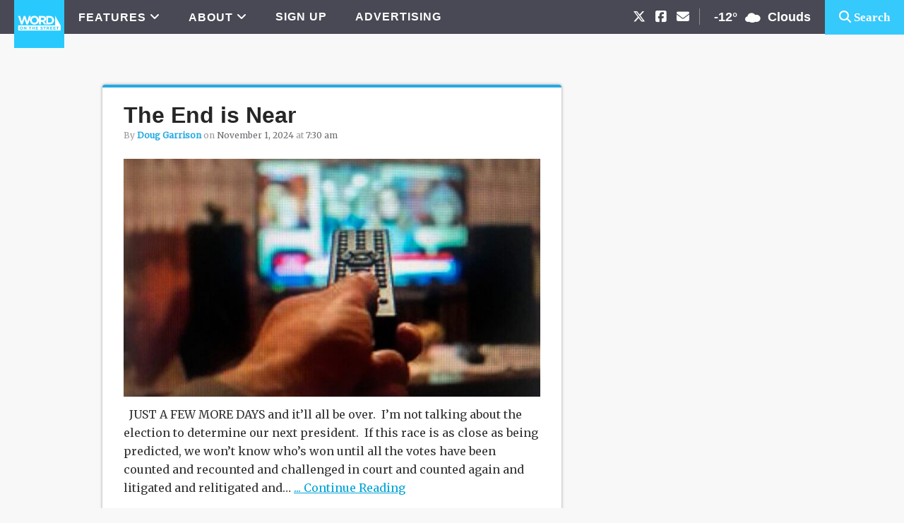

--- FILE ---
content_type: text/html; charset=UTF-8
request_url: https://wotsmqt.com/tag/wzmq/
body_size: 13812
content:
<!DOCTYPE html>
<html lang="en-US">
<head >
<meta charset="UTF-8" />
<meta name="viewport" content="width=device-width, initial-scale=1" />
<meta name='robots' content='index, follow, max-image-preview:large, max-snippet:-1, max-video-preview:-1' />

	<!-- This site is optimized with the Yoast SEO plugin v26.7 - https://yoast.com/wordpress/plugins/seo/ -->
	<title>WZMQ Archives - Word on the Street</title>
	<link rel="canonical" href="https://wotsmqt.com/tag/wzmq/" />
	<meta property="og:locale" content="en_US" />
	<meta property="og:type" content="article" />
	<meta property="og:title" content="WZMQ Archives - Word on the Street" />
	<meta property="og:url" content="https://wotsmqt.com/tag/wzmq/" />
	<meta property="og:site_name" content="Word on the Street" />
	<meta property="og:image" content="https://wotsmqt.com/wp-content/uploads/WOTS_Image_3.png" />
	<meta property="og:image:width" content="1200" />
	<meta property="og:image:height" content="630" />
	<meta property="og:image:type" content="image/png" />
	<script type="application/ld+json" class="yoast-schema-graph">{"@context":"https://schema.org","@graph":[{"@type":"CollectionPage","@id":"https://wotsmqt.com/tag/wzmq/","url":"https://wotsmqt.com/tag/wzmq/","name":"WZMQ Archives - Word on the Street","isPartOf":{"@id":"https://wotsmqt.com/#website"},"breadcrumb":{"@id":"https://wotsmqt.com/tag/wzmq/#breadcrumb"},"inLanguage":"en-US"},{"@type":"BreadcrumbList","@id":"https://wotsmqt.com/tag/wzmq/#breadcrumb","itemListElement":[{"@type":"ListItem","position":1,"name":"Home","item":"https://wotsmqt.com/"},{"@type":"ListItem","position":2,"name":"WZMQ"}]},{"@type":"WebSite","@id":"https://wotsmqt.com/#website","url":"https://wotsmqt.com/","name":"Word on the Street","description":"News &amp; Opinion from Marquette, Michigan","publisher":{"@id":"https://wotsmqt.com/#organization"},"potentialAction":[{"@type":"SearchAction","target":{"@type":"EntryPoint","urlTemplate":"https://wotsmqt.com/?s={search_term_string}"},"query-input":{"@type":"PropertyValueSpecification","valueRequired":true,"valueName":"search_term_string"}}],"inLanguage":"en-US"},{"@type":"Organization","@id":"https://wotsmqt.com/#organization","name":"Word on the Street","url":"https://wotsmqt.com/","logo":{"@type":"ImageObject","inLanguage":"en-US","@id":"https://wotsmqt.com/#/schema/logo/image/","url":"https://wotsmqt.com/wp-content/uploads/word-on-the-street-logo.png","contentUrl":"https://wotsmqt.com/wp-content/uploads/word-on-the-street-logo.png","width":310,"height":120,"caption":"Word on the Street"},"image":{"@id":"https://wotsmqt.com/#/schema/logo/image/"},"sameAs":["https://www.facebook.com/wotsmqt/","https://x.com/wotsmqt","https://www.instagram.com/wotsmqt/"]}]}</script>
	<!-- / Yoast SEO plugin. -->


<link rel='dns-prefetch' href='//street-production.s3.amazonaws.com' />
<link rel='dns-prefetch' href='//fonts.googleapis.com' />
<link rel='dns-prefetch' href='//cdnjs.cloudflare.com' />
<link rel="alternate" type="application/rss+xml" title="Word on the Street &raquo; Feed" href="https://wotsmqt.com/feed/" />
<link rel="alternate" type="application/rss+xml" title="Word on the Street &raquo; Comments Feed" href="https://wotsmqt.com/comments/feed/" />
<link rel="alternate" type="application/rss+xml" title="Word on the Street &raquo; WZMQ Tag Feed" href="https://wotsmqt.com/tag/wzmq/feed/" />
		<!-- This site uses the Google Analytics by ExactMetrics plugin v8.11.1 - Using Analytics tracking - https://www.exactmetrics.com/ -->
							<script src="//www.googletagmanager.com/gtag/js?id=G-TB7F2G560L"  data-cfasync="false" data-wpfc-render="false" type="text/javascript" async></script>
			<script data-cfasync="false" data-wpfc-render="false" type="text/javascript">
				var em_version = '8.11.1';
				var em_track_user = true;
				var em_no_track_reason = '';
								var ExactMetricsDefaultLocations = {"page_location":"https:\/\/wotsmqt.com\/tag\/wzmq\/"};
								if ( typeof ExactMetricsPrivacyGuardFilter === 'function' ) {
					var ExactMetricsLocations = (typeof ExactMetricsExcludeQuery === 'object') ? ExactMetricsPrivacyGuardFilter( ExactMetricsExcludeQuery ) : ExactMetricsPrivacyGuardFilter( ExactMetricsDefaultLocations );
				} else {
					var ExactMetricsLocations = (typeof ExactMetricsExcludeQuery === 'object') ? ExactMetricsExcludeQuery : ExactMetricsDefaultLocations;
				}

								var disableStrs = [
										'ga-disable-G-TB7F2G560L',
									];

				/* Function to detect opted out users */
				function __gtagTrackerIsOptedOut() {
					for (var index = 0; index < disableStrs.length; index++) {
						if (document.cookie.indexOf(disableStrs[index] + '=true') > -1) {
							return true;
						}
					}

					return false;
				}

				/* Disable tracking if the opt-out cookie exists. */
				if (__gtagTrackerIsOptedOut()) {
					for (var index = 0; index < disableStrs.length; index++) {
						window[disableStrs[index]] = true;
					}
				}

				/* Opt-out function */
				function __gtagTrackerOptout() {
					for (var index = 0; index < disableStrs.length; index++) {
						document.cookie = disableStrs[index] + '=true; expires=Thu, 31 Dec 2099 23:59:59 UTC; path=/';
						window[disableStrs[index]] = true;
					}
				}

				if ('undefined' === typeof gaOptout) {
					function gaOptout() {
						__gtagTrackerOptout();
					}
				}
								window.dataLayer = window.dataLayer || [];

				window.ExactMetricsDualTracker = {
					helpers: {},
					trackers: {},
				};
				if (em_track_user) {
					function __gtagDataLayer() {
						dataLayer.push(arguments);
					}

					function __gtagTracker(type, name, parameters) {
						if (!parameters) {
							parameters = {};
						}

						if (parameters.send_to) {
							__gtagDataLayer.apply(null, arguments);
							return;
						}

						if (type === 'event') {
														parameters.send_to = exactmetrics_frontend.v4_id;
							var hookName = name;
							if (typeof parameters['event_category'] !== 'undefined') {
								hookName = parameters['event_category'] + ':' + name;
							}

							if (typeof ExactMetricsDualTracker.trackers[hookName] !== 'undefined') {
								ExactMetricsDualTracker.trackers[hookName](parameters);
							} else {
								__gtagDataLayer('event', name, parameters);
							}
							
						} else {
							__gtagDataLayer.apply(null, arguments);
						}
					}

					__gtagTracker('js', new Date());
					__gtagTracker('set', {
						'developer_id.dNDMyYj': true,
											});
					if ( ExactMetricsLocations.page_location ) {
						__gtagTracker('set', ExactMetricsLocations);
					}
										__gtagTracker('config', 'G-TB7F2G560L', {"forceSSL":"true"} );
										window.gtag = __gtagTracker;										(function () {
						/* https://developers.google.com/analytics/devguides/collection/analyticsjs/ */
						/* ga and __gaTracker compatibility shim. */
						var noopfn = function () {
							return null;
						};
						var newtracker = function () {
							return new Tracker();
						};
						var Tracker = function () {
							return null;
						};
						var p = Tracker.prototype;
						p.get = noopfn;
						p.set = noopfn;
						p.send = function () {
							var args = Array.prototype.slice.call(arguments);
							args.unshift('send');
							__gaTracker.apply(null, args);
						};
						var __gaTracker = function () {
							var len = arguments.length;
							if (len === 0) {
								return;
							}
							var f = arguments[len - 1];
							if (typeof f !== 'object' || f === null || typeof f.hitCallback !== 'function') {
								if ('send' === arguments[0]) {
									var hitConverted, hitObject = false, action;
									if ('event' === arguments[1]) {
										if ('undefined' !== typeof arguments[3]) {
											hitObject = {
												'eventAction': arguments[3],
												'eventCategory': arguments[2],
												'eventLabel': arguments[4],
												'value': arguments[5] ? arguments[5] : 1,
											}
										}
									}
									if ('pageview' === arguments[1]) {
										if ('undefined' !== typeof arguments[2]) {
											hitObject = {
												'eventAction': 'page_view',
												'page_path': arguments[2],
											}
										}
									}
									if (typeof arguments[2] === 'object') {
										hitObject = arguments[2];
									}
									if (typeof arguments[5] === 'object') {
										Object.assign(hitObject, arguments[5]);
									}
									if ('undefined' !== typeof arguments[1].hitType) {
										hitObject = arguments[1];
										if ('pageview' === hitObject.hitType) {
											hitObject.eventAction = 'page_view';
										}
									}
									if (hitObject) {
										action = 'timing' === arguments[1].hitType ? 'timing_complete' : hitObject.eventAction;
										hitConverted = mapArgs(hitObject);
										__gtagTracker('event', action, hitConverted);
									}
								}
								return;
							}

							function mapArgs(args) {
								var arg, hit = {};
								var gaMap = {
									'eventCategory': 'event_category',
									'eventAction': 'event_action',
									'eventLabel': 'event_label',
									'eventValue': 'event_value',
									'nonInteraction': 'non_interaction',
									'timingCategory': 'event_category',
									'timingVar': 'name',
									'timingValue': 'value',
									'timingLabel': 'event_label',
									'page': 'page_path',
									'location': 'page_location',
									'title': 'page_title',
									'referrer' : 'page_referrer',
								};
								for (arg in args) {
																		if (!(!args.hasOwnProperty(arg) || !gaMap.hasOwnProperty(arg))) {
										hit[gaMap[arg]] = args[arg];
									} else {
										hit[arg] = args[arg];
									}
								}
								return hit;
							}

							try {
								f.hitCallback();
							} catch (ex) {
							}
						};
						__gaTracker.create = newtracker;
						__gaTracker.getByName = newtracker;
						__gaTracker.getAll = function () {
							return [];
						};
						__gaTracker.remove = noopfn;
						__gaTracker.loaded = true;
						window['__gaTracker'] = __gaTracker;
					})();
									} else {
										console.log("");
					(function () {
						function __gtagTracker() {
							return null;
						}

						window['__gtagTracker'] = __gtagTracker;
						window['gtag'] = __gtagTracker;
					})();
									}
			</script>
							<!-- / Google Analytics by ExactMetrics -->
		<style id='wp-img-auto-sizes-contain-inline-css' type='text/css'>
img:is([sizes=auto i],[sizes^="auto," i]){contain-intrinsic-size:3000px 1500px}
/*# sourceURL=wp-img-auto-sizes-contain-inline-css */
</style>
<link rel='stylesheet' id='metro-pro-theme-css' href='https://wotsmqt.com/wp-content/themes/metro-pro/style.css?ver=2.0.30' type='text/css' media='all' />
<style id='wp-emoji-styles-inline-css' type='text/css'>

	img.wp-smiley, img.emoji {
		display: inline !important;
		border: none !important;
		box-shadow: none !important;
		height: 1em !important;
		width: 1em !important;
		margin: 0 0.07em !important;
		vertical-align: -0.1em !important;
		background: none !important;
		padding: 0 !important;
	}
/*# sourceURL=wp-emoji-styles-inline-css */
</style>
<style id='wp-block-library-inline-css' type='text/css'>
:root{--wp-block-synced-color:#7a00df;--wp-block-synced-color--rgb:122,0,223;--wp-bound-block-color:var(--wp-block-synced-color);--wp-editor-canvas-background:#ddd;--wp-admin-theme-color:#007cba;--wp-admin-theme-color--rgb:0,124,186;--wp-admin-theme-color-darker-10:#006ba1;--wp-admin-theme-color-darker-10--rgb:0,107,160.5;--wp-admin-theme-color-darker-20:#005a87;--wp-admin-theme-color-darker-20--rgb:0,90,135;--wp-admin-border-width-focus:2px}@media (min-resolution:192dpi){:root{--wp-admin-border-width-focus:1.5px}}.wp-element-button{cursor:pointer}:root .has-very-light-gray-background-color{background-color:#eee}:root .has-very-dark-gray-background-color{background-color:#313131}:root .has-very-light-gray-color{color:#eee}:root .has-very-dark-gray-color{color:#313131}:root .has-vivid-green-cyan-to-vivid-cyan-blue-gradient-background{background:linear-gradient(135deg,#00d084,#0693e3)}:root .has-purple-crush-gradient-background{background:linear-gradient(135deg,#34e2e4,#4721fb 50%,#ab1dfe)}:root .has-hazy-dawn-gradient-background{background:linear-gradient(135deg,#faaca8,#dad0ec)}:root .has-subdued-olive-gradient-background{background:linear-gradient(135deg,#fafae1,#67a671)}:root .has-atomic-cream-gradient-background{background:linear-gradient(135deg,#fdd79a,#004a59)}:root .has-nightshade-gradient-background{background:linear-gradient(135deg,#330968,#31cdcf)}:root .has-midnight-gradient-background{background:linear-gradient(135deg,#020381,#2874fc)}:root{--wp--preset--font-size--normal:16px;--wp--preset--font-size--huge:42px}.has-regular-font-size{font-size:1em}.has-larger-font-size{font-size:2.625em}.has-normal-font-size{font-size:var(--wp--preset--font-size--normal)}.has-huge-font-size{font-size:var(--wp--preset--font-size--huge)}.has-text-align-center{text-align:center}.has-text-align-left{text-align:left}.has-text-align-right{text-align:right}.has-fit-text{white-space:nowrap!important}#end-resizable-editor-section{display:none}.aligncenter{clear:both}.items-justified-left{justify-content:flex-start}.items-justified-center{justify-content:center}.items-justified-right{justify-content:flex-end}.items-justified-space-between{justify-content:space-between}.screen-reader-text{border:0;clip-path:inset(50%);height:1px;margin:-1px;overflow:hidden;padding:0;position:absolute;width:1px;word-wrap:normal!important}.screen-reader-text:focus{background-color:#ddd;clip-path:none;color:#444;display:block;font-size:1em;height:auto;left:5px;line-height:normal;padding:15px 23px 14px;text-decoration:none;top:5px;width:auto;z-index:100000}html :where(.has-border-color){border-style:solid}html :where([style*=border-top-color]){border-top-style:solid}html :where([style*=border-right-color]){border-right-style:solid}html :where([style*=border-bottom-color]){border-bottom-style:solid}html :where([style*=border-left-color]){border-left-style:solid}html :where([style*=border-width]){border-style:solid}html :where([style*=border-top-width]){border-top-style:solid}html :where([style*=border-right-width]){border-right-style:solid}html :where([style*=border-bottom-width]){border-bottom-style:solid}html :where([style*=border-left-width]){border-left-style:solid}html :where(img[class*=wp-image-]){height:auto;max-width:100%}:where(figure){margin:0 0 1em}html :where(.is-position-sticky){--wp-admin--admin-bar--position-offset:var(--wp-admin--admin-bar--height,0px)}@media screen and (max-width:600px){html :where(.is-position-sticky){--wp-admin--admin-bar--position-offset:0px}}

/*# sourceURL=wp-block-library-inline-css */
</style><style id='global-styles-inline-css' type='text/css'>
:root{--wp--preset--aspect-ratio--square: 1;--wp--preset--aspect-ratio--4-3: 4/3;--wp--preset--aspect-ratio--3-4: 3/4;--wp--preset--aspect-ratio--3-2: 3/2;--wp--preset--aspect-ratio--2-3: 2/3;--wp--preset--aspect-ratio--16-9: 16/9;--wp--preset--aspect-ratio--9-16: 9/16;--wp--preset--color--black: #000000;--wp--preset--color--cyan-bluish-gray: #abb8c3;--wp--preset--color--white: #ffffff;--wp--preset--color--pale-pink: #f78da7;--wp--preset--color--vivid-red: #cf2e2e;--wp--preset--color--luminous-vivid-orange: #ff6900;--wp--preset--color--luminous-vivid-amber: #fcb900;--wp--preset--color--light-green-cyan: #7bdcb5;--wp--preset--color--vivid-green-cyan: #00d084;--wp--preset--color--pale-cyan-blue: #8ed1fc;--wp--preset--color--vivid-cyan-blue: #0693e3;--wp--preset--color--vivid-purple: #9b51e0;--wp--preset--gradient--vivid-cyan-blue-to-vivid-purple: linear-gradient(135deg,rgb(6,147,227) 0%,rgb(155,81,224) 100%);--wp--preset--gradient--light-green-cyan-to-vivid-green-cyan: linear-gradient(135deg,rgb(122,220,180) 0%,rgb(0,208,130) 100%);--wp--preset--gradient--luminous-vivid-amber-to-luminous-vivid-orange: linear-gradient(135deg,rgb(252,185,0) 0%,rgb(255,105,0) 100%);--wp--preset--gradient--luminous-vivid-orange-to-vivid-red: linear-gradient(135deg,rgb(255,105,0) 0%,rgb(207,46,46) 100%);--wp--preset--gradient--very-light-gray-to-cyan-bluish-gray: linear-gradient(135deg,rgb(238,238,238) 0%,rgb(169,184,195) 100%);--wp--preset--gradient--cool-to-warm-spectrum: linear-gradient(135deg,rgb(74,234,220) 0%,rgb(151,120,209) 20%,rgb(207,42,186) 40%,rgb(238,44,130) 60%,rgb(251,105,98) 80%,rgb(254,248,76) 100%);--wp--preset--gradient--blush-light-purple: linear-gradient(135deg,rgb(255,206,236) 0%,rgb(152,150,240) 100%);--wp--preset--gradient--blush-bordeaux: linear-gradient(135deg,rgb(254,205,165) 0%,rgb(254,45,45) 50%,rgb(107,0,62) 100%);--wp--preset--gradient--luminous-dusk: linear-gradient(135deg,rgb(255,203,112) 0%,rgb(199,81,192) 50%,rgb(65,88,208) 100%);--wp--preset--gradient--pale-ocean: linear-gradient(135deg,rgb(255,245,203) 0%,rgb(182,227,212) 50%,rgb(51,167,181) 100%);--wp--preset--gradient--electric-grass: linear-gradient(135deg,rgb(202,248,128) 0%,rgb(113,206,126) 100%);--wp--preset--gradient--midnight: linear-gradient(135deg,rgb(2,3,129) 0%,rgb(40,116,252) 100%);--wp--preset--font-size--small: 13px;--wp--preset--font-size--medium: 20px;--wp--preset--font-size--large: 36px;--wp--preset--font-size--x-large: 42px;--wp--preset--spacing--20: 0.44rem;--wp--preset--spacing--30: 0.67rem;--wp--preset--spacing--40: 1rem;--wp--preset--spacing--50: 1.5rem;--wp--preset--spacing--60: 2.25rem;--wp--preset--spacing--70: 3.38rem;--wp--preset--spacing--80: 5.06rem;--wp--preset--shadow--natural: 6px 6px 9px rgba(0, 0, 0, 0.2);--wp--preset--shadow--deep: 12px 12px 50px rgba(0, 0, 0, 0.4);--wp--preset--shadow--sharp: 6px 6px 0px rgba(0, 0, 0, 0.2);--wp--preset--shadow--outlined: 6px 6px 0px -3px rgb(255, 255, 255), 6px 6px rgb(0, 0, 0);--wp--preset--shadow--crisp: 6px 6px 0px rgb(0, 0, 0);}:where(.is-layout-flex){gap: 0.5em;}:where(.is-layout-grid){gap: 0.5em;}body .is-layout-flex{display: flex;}.is-layout-flex{flex-wrap: wrap;align-items: center;}.is-layout-flex > :is(*, div){margin: 0;}body .is-layout-grid{display: grid;}.is-layout-grid > :is(*, div){margin: 0;}:where(.wp-block-columns.is-layout-flex){gap: 2em;}:where(.wp-block-columns.is-layout-grid){gap: 2em;}:where(.wp-block-post-template.is-layout-flex){gap: 1.25em;}:where(.wp-block-post-template.is-layout-grid){gap: 1.25em;}.has-black-color{color: var(--wp--preset--color--black) !important;}.has-cyan-bluish-gray-color{color: var(--wp--preset--color--cyan-bluish-gray) !important;}.has-white-color{color: var(--wp--preset--color--white) !important;}.has-pale-pink-color{color: var(--wp--preset--color--pale-pink) !important;}.has-vivid-red-color{color: var(--wp--preset--color--vivid-red) !important;}.has-luminous-vivid-orange-color{color: var(--wp--preset--color--luminous-vivid-orange) !important;}.has-luminous-vivid-amber-color{color: var(--wp--preset--color--luminous-vivid-amber) !important;}.has-light-green-cyan-color{color: var(--wp--preset--color--light-green-cyan) !important;}.has-vivid-green-cyan-color{color: var(--wp--preset--color--vivid-green-cyan) !important;}.has-pale-cyan-blue-color{color: var(--wp--preset--color--pale-cyan-blue) !important;}.has-vivid-cyan-blue-color{color: var(--wp--preset--color--vivid-cyan-blue) !important;}.has-vivid-purple-color{color: var(--wp--preset--color--vivid-purple) !important;}.has-black-background-color{background-color: var(--wp--preset--color--black) !important;}.has-cyan-bluish-gray-background-color{background-color: var(--wp--preset--color--cyan-bluish-gray) !important;}.has-white-background-color{background-color: var(--wp--preset--color--white) !important;}.has-pale-pink-background-color{background-color: var(--wp--preset--color--pale-pink) !important;}.has-vivid-red-background-color{background-color: var(--wp--preset--color--vivid-red) !important;}.has-luminous-vivid-orange-background-color{background-color: var(--wp--preset--color--luminous-vivid-orange) !important;}.has-luminous-vivid-amber-background-color{background-color: var(--wp--preset--color--luminous-vivid-amber) !important;}.has-light-green-cyan-background-color{background-color: var(--wp--preset--color--light-green-cyan) !important;}.has-vivid-green-cyan-background-color{background-color: var(--wp--preset--color--vivid-green-cyan) !important;}.has-pale-cyan-blue-background-color{background-color: var(--wp--preset--color--pale-cyan-blue) !important;}.has-vivid-cyan-blue-background-color{background-color: var(--wp--preset--color--vivid-cyan-blue) !important;}.has-vivid-purple-background-color{background-color: var(--wp--preset--color--vivid-purple) !important;}.has-black-border-color{border-color: var(--wp--preset--color--black) !important;}.has-cyan-bluish-gray-border-color{border-color: var(--wp--preset--color--cyan-bluish-gray) !important;}.has-white-border-color{border-color: var(--wp--preset--color--white) !important;}.has-pale-pink-border-color{border-color: var(--wp--preset--color--pale-pink) !important;}.has-vivid-red-border-color{border-color: var(--wp--preset--color--vivid-red) !important;}.has-luminous-vivid-orange-border-color{border-color: var(--wp--preset--color--luminous-vivid-orange) !important;}.has-luminous-vivid-amber-border-color{border-color: var(--wp--preset--color--luminous-vivid-amber) !important;}.has-light-green-cyan-border-color{border-color: var(--wp--preset--color--light-green-cyan) !important;}.has-vivid-green-cyan-border-color{border-color: var(--wp--preset--color--vivid-green-cyan) !important;}.has-pale-cyan-blue-border-color{border-color: var(--wp--preset--color--pale-cyan-blue) !important;}.has-vivid-cyan-blue-border-color{border-color: var(--wp--preset--color--vivid-cyan-blue) !important;}.has-vivid-purple-border-color{border-color: var(--wp--preset--color--vivid-purple) !important;}.has-vivid-cyan-blue-to-vivid-purple-gradient-background{background: var(--wp--preset--gradient--vivid-cyan-blue-to-vivid-purple) !important;}.has-light-green-cyan-to-vivid-green-cyan-gradient-background{background: var(--wp--preset--gradient--light-green-cyan-to-vivid-green-cyan) !important;}.has-luminous-vivid-amber-to-luminous-vivid-orange-gradient-background{background: var(--wp--preset--gradient--luminous-vivid-amber-to-luminous-vivid-orange) !important;}.has-luminous-vivid-orange-to-vivid-red-gradient-background{background: var(--wp--preset--gradient--luminous-vivid-orange-to-vivid-red) !important;}.has-very-light-gray-to-cyan-bluish-gray-gradient-background{background: var(--wp--preset--gradient--very-light-gray-to-cyan-bluish-gray) !important;}.has-cool-to-warm-spectrum-gradient-background{background: var(--wp--preset--gradient--cool-to-warm-spectrum) !important;}.has-blush-light-purple-gradient-background{background: var(--wp--preset--gradient--blush-light-purple) !important;}.has-blush-bordeaux-gradient-background{background: var(--wp--preset--gradient--blush-bordeaux) !important;}.has-luminous-dusk-gradient-background{background: var(--wp--preset--gradient--luminous-dusk) !important;}.has-pale-ocean-gradient-background{background: var(--wp--preset--gradient--pale-ocean) !important;}.has-electric-grass-gradient-background{background: var(--wp--preset--gradient--electric-grass) !important;}.has-midnight-gradient-background{background: var(--wp--preset--gradient--midnight) !important;}.has-small-font-size{font-size: var(--wp--preset--font-size--small) !important;}.has-medium-font-size{font-size: var(--wp--preset--font-size--medium) !important;}.has-large-font-size{font-size: var(--wp--preset--font-size--large) !important;}.has-x-large-font-size{font-size: var(--wp--preset--font-size--x-large) !important;}
/*# sourceURL=global-styles-inline-css */
</style>

<style id='classic-theme-styles-inline-css' type='text/css'>
/*! This file is auto-generated */
.wp-block-button__link{color:#fff;background-color:#32373c;border-radius:9999px;box-shadow:none;text-decoration:none;padding:calc(.667em + 2px) calc(1.333em + 2px);font-size:1.125em}.wp-block-file__button{background:#32373c;color:#fff;text-decoration:none}
/*# sourceURL=/wp-includes/css/classic-themes.min.css */
</style>
<link rel='stylesheet' id='wots-custom-ad-placement-css' href='https://wotsmqt.com/wp-content/plugins/wots-custom-ad-placement/public/css/wots-custom-ad-placement-public.css?ver=1.0.0' type='text/css' media='all' />
<link rel='stylesheet' id='google-font-css' href='//fonts.googleapis.com/css?family=Merriweather%7COswald%3A400&#038;ver=2.0.30' type='text/css' media='all' />
<link rel='stylesheet' id='weather-font-css' href='https://wotsmqt.com/wp-content/themes/metro-pro/owfont-master/css/owfont-regular.css?ver=2.0.30' type='text/css' media='all' />
<link rel='stylesheet' id='fontawesome-css' href='https://cdnjs.cloudflare.com/ajax/libs/font-awesome/6.5.1/css/all.min.css?ver=6.5.1' type='text/css' media='all' />
<script type="text/javascript" src="https://wotsmqt.com/wp-content/plugins/exactmetrics-premium/assets/js/frontend-gtag.min.js?ver=8.11.1" id="exactmetrics-frontend-script-js" async="async" data-wp-strategy="async"></script>
<script data-cfasync="false" data-wpfc-render="false" type="text/javascript" id='exactmetrics-frontend-script-js-extra'>/* <![CDATA[ */
var exactmetrics_frontend = {"js_events_tracking":"true","download_extensions":"zip,mp3,mpeg,pdf,docx,pptx,xlsx,rar","inbound_paths":"[{\"path\":\"\\\/go\\\/\",\"label\":\"affiliate\"},{\"path\":\"\\\/recommend\\\/\",\"label\":\"affiliate\"}]","home_url":"https:\/\/wotsmqt.com","hash_tracking":"false","v4_id":"G-TB7F2G560L"};/* ]]> */
</script>
<script async data-cfasync='false' type="text/javascript" src="//street-production.s3.amazonaws.com/init-2.min.js?v=1.52.4&amp;ver=6.9" id="broadstreet-init-js"></script>
<script type="text/javascript" src="https://wotsmqt.com/wp-includes/js/jquery/jquery.min.js?ver=3.7.1" id="jquery-core-js"></script>
<script type="text/javascript" src="https://wotsmqt.com/wp-includes/js/jquery/jquery-migrate.min.js?ver=3.4.1" id="jquery-migrate-js"></script>
<script type="text/javascript" src="https://wotsmqt.com/wp-content/plugins/wots-custom-ad-placement/public/js/wots-custom-ad-placement-public.js?ver=1.0.0" id="wots-custom-ad-placement-js"></script>
<link rel="https://api.w.org/" href="https://wotsmqt.com/wp-json/" /><link rel="alternate" title="JSON" type="application/json" href="https://wotsmqt.com/wp-json/wp/v2/tags/3019" /><link rel="EditURI" type="application/rsd+xml" title="RSD" href="https://wotsmqt.com/xmlrpc.php?rsd" />
<meta name="generator" content="WordPress 6.9" />
<!-- Google Tag Manager -->
<script>(function(w,d,s,l,i){w[l]=w[l]||[];w[l].push({'gtm.start':
new Date().getTime(),event:'gtm.js'});var f=d.getElementsByTagName(s)[0],
j=d.createElement(s),dl=l!='dataLayer'?'&l='+l:'';j.async=true;j.src=
'https://www.googletagmanager.com/gtm.js?id='+i+dl;f.parentNode.insertBefore(j,f);
})(window,document,'script','dataLayer','GTM-WX772PG');</script>
<!-- End Google Tag Manager -->

<meta property="fb:pages" content="1445821292352262" /> <style> .ppw-ppf-input-container { background-color: !important; padding: px!important; border-radius: px!important; } .ppw-ppf-input-container div.ppw-ppf-headline { font-size: px!important; font-weight: !important; color: !important; } .ppw-ppf-input-container div.ppw-ppf-desc { font-size: px!important; font-weight: !important; color: !important; } .ppw-ppf-input-container label.ppw-pwd-label { font-size: px!important; font-weight: !important; color: !important; } div.ppwp-wrong-pw-error { font-size: px!important; font-weight: !important; color: #dc3232!important; background: !important; } .ppw-ppf-input-container input[type='submit'] { color: !important; background: !important; } .ppw-ppf-input-container input[type='submit']:hover { color: !important; background: !important; } .ppw-ppf-desc-below { font-size: px!important; font-weight: !important; color: !important; } </style>  <style> .ppw-form { background-color: !important; padding: px!important; border-radius: px!important; } .ppw-headline.ppw-pcp-pf-headline { font-size: px!important; font-weight: !important; color: !important; } .ppw-description.ppw-pcp-pf-desc { font-size: px!important; font-weight: !important; color: !important; } .ppw-pcp-pf-desc-above-btn { display: block; } .ppw-pcp-pf-desc-below-form { font-size: px!important; font-weight: !important; color: !important; } .ppw-input label.ppw-pcp-password-label { font-size: px!important; font-weight: !important; color: !important; } .ppw-form input[type='submit'] { color: !important; background: !important; } .ppw-form input[type='submit']:hover { color: !important; background: !important; } div.ppw-error.ppw-pcp-pf-error-msg { font-size: px!important; font-weight: !important; color: #dc3232!important; background: !important; } </style> <link rel="apple-touch-icon" sizes="180x180" href="/wp-content/uploads/fbrfg/apple-touch-icon.png?v=WGaXJk4R7P">
<link rel="icon" type="image/png" href="/wp-content/uploads/fbrfg/favicon-32x32.png?v=WGaXJk4R7P" sizes="32x32">
<link rel="icon" type="image/png" href="/wp-content/uploads/fbrfg/favicon-16x16.png?v=WGaXJk4R7P" sizes="16x16">
<link rel="manifest" href="/wp-content/uploads/fbrfg/manifest.json?v=WGaXJk4R7P">
<link rel="mask-icon" href="/wp-content/uploads/fbrfg/safari-pinned-tab.svg?v=WGaXJk4R7P" color="#5bbad5">
<link rel="shortcut icon" href="/wp-content/uploads/fbrfg/favicon.ico?v=WGaXJk4R7P">
<meta name="msapplication-config" content="/wp-content/uploads/fbrfg/browserconfig.xml?v=WGaXJk4R7P">
<meta name="theme-color" content="#ffffff"><style>body { background-color: #f5f5f5; }</style>
</head>
<body data-rsssl=1 class="archive tag tag-wzmq tag-3019 custom-background wp-theme-genesis wp-child-theme-metro-pro custom-header header-image header-full-width content-sidebar genesis-breadcrumbs-hidden genesis-footer-widgets-hidden metro-pro-red wots-custom-styling"><!-- Google Tag Manager (noscript) -->
<noscript><iframe src="https://www.googletagmanager.com/ns.html?id=GTM-WX772PG"
height="0" width="0" style="display:none;visibility:hidden"></iframe></noscript>
<!-- End Google Tag Manager (noscript) --><div class="row wots-topbar"><div class="nav-primary" style="float:left;"><div class="genesis-nav-menu"><ul id="menu-wots-topbar-navigation" class="menu"><li id="menu-item-15147" class="first-list-item menu-item menu-item-type-custom menu-item-object-custom menu-item-home menu-item-15147"><a href="https://wotsmqt.com/"><img src="https://wotsmqt.com/wp-content/uploads/WOTS_Blue_Logo_500x500_1.png" style="max-width:65px"/></a></li>
<li id="menu-item-15154" class="menu-item menu-item-type-custom menu-item-object-custom menu-item-has-children menu-item-15154"><a href="#">FEATURES</a>
<ul class="sub-menu">
	<li id="menu-item-15155" class="menu-item menu-item-type-taxonomy menu-item-object-category menu-item-15155"><a href="https://wotsmqt.com/category/news-opinion/">THE LATEST</a></li>
	<li id="menu-item-15157" class="menu-item menu-item-type-taxonomy menu-item-object-category menu-item-15157"><a href="https://wotsmqt.com/category/profiles/">Profiles</a></li>
	<li id="menu-item-15156" class="menu-item menu-item-type-taxonomy menu-item-object-category menu-item-15156"><a href="https://wotsmqt.com/category/q-and-a/">Q&amp;A</a></li>
</ul>
</li>
<li id="menu-item-15148" class="menu-item menu-item-type-post_type menu-item-object-page menu-item-has-children menu-item-15148"><a href="https://wotsmqt.com/about/">ABOUT</a>
<ul class="sub-menu">
	<li id="menu-item-15149" class="menu-item menu-item-type-post_type menu-item-object-page menu-item-15149"><a href="https://wotsmqt.com/about/">ABOUT US</a></li>
	<li id="menu-item-15150" class="menu-item menu-item-type-post_type menu-item-object-page menu-item-15150"><a href="https://wotsmqt.com/contact/">CONTACT US</a></li>
</ul>
</li>
<li id="menu-item-15158" class="menu-item menu-item-type-post_type menu-item-object-page menu-item-15158"><a href="https://wotsmqt.com/subscribe/">SIGN UP</a></li>
<li id="menu-item-15152" class="menu-item menu-item-type-post_type menu-item-object-page menu-item-15152"><a href="https://wotsmqt.com/advertising-information/">ADVERTISING</a></li>
</ul></div></div>

				<span class="social-media-bar">
					<a href="https://twitter.com/wotsmqt?lang=en" target="_blank"><i class="fa-brands fa-x-twitter"></i></a>
					<a href="https://www.facebook.com/wotsmqt/" target="_blank"><i class="fa-brands fa-square-facebook"></i></a>
					<a href="https://wotsmqt.com/contact/"><i class="fas fa-envelope"></i></a>
				</span>
			<div class="wots-weather">
				<span class="weather-temp">-12°</span>
				<span class="weather-icon"><i class="owf owf-804-n"></i></span>
				<span class="weather-type">Clouds</span>
			</div>
			<div class="search-icon">
				<i class="fas fa-search desktop-search-toggle" role="button" aria-pressed="false" aria-hidden="true"> <span
						style="font-family: 'Roboto Condensed';">Search</span></i>
			</div>
			</div><div id="menu-wots-desktop-search">
			<form role="search" method="get" class="search-form" action="https://wotsmqt.com/">
				<label>
					<span class="screen-reader-text">Search for:</span>
					<input type="search" class="search-field" placeholder="Search WOTS News …" value="" name="s" title="Search for:" />
				</label>
				<input type="submit" class="search-submit" value="Search" />
			</form>
		</div><nav class="nav-primary nav-mobile"><div class="wrap"><ul id="menu-wots-mobile-menu" class="menu genesis-nav-menu menu-primary menu-mobile responsive-menu"><li id="menu-item-6551" class="menu-item menu-item-type-custom menu-item-object-custom menu-item-home menu-item-6551"><a href="https://wotsmqt.com/">Home</a></li>
<li id="menu-item-6548" class="menu-item menu-item-type-taxonomy menu-item-object-category menu-item-6548"><a href="https://wotsmqt.com/category/news-opinion/">News/Opinion</a></li>
<li id="menu-item-95412" class="menu-item menu-item-type-taxonomy menu-item-object-category menu-item-95412"><a href="https://wotsmqt.com/category/profiles/">Profiles</a></li>
<li id="menu-item-95413" class="menu-item menu-item-type-taxonomy menu-item-object-category menu-item-95413"><a href="https://wotsmqt.com/category/q-and-a/">Q&amp;A</a></li>
<li id="menu-item-18628" class="menu-item menu-item-type-post_type menu-item-object-page menu-item-18628"><a href="https://wotsmqt.com/advertising-information/">Advertising</a></li>
<li id="menu-item-6556" class="menu-item menu-item-type-post_type menu-item-object-page menu-item-6556"><a href="https://wotsmqt.com/subscribe/">Subscribe</a></li>
<li id="menu-item-6552" class="menu-item menu-item-type-post_type menu-item-object-page menu-item-6552"><a href="https://wotsmqt.com/about/">About</a></li>
<li id="menu-item-6554" class="menu-item menu-item-type-post_type menu-item-object-page menu-item-6554"><a href="https://wotsmqt.com/contact/">Contact</a></li>
</ul></div></nav><div class="site-container"><header class="site-header"><div class="wrap"><div class="title-area"><p class="site-title"><a href="https://wotsmqt.com/" title="Word on the Street"><img src="https://wotsmqt.com/wp-content/uploads/wots-logo-retina.jpg" class="mainLogo" alt="Word on the Street" /></a></p><p class="site-description">News &amp; Opinion from Marquette, Michigan</p></div></div></header><div class="wots-ad zone-billboard" style="text-align:center;"><broadstreet-zone 
							zone-id="68595" 
							uri-keywords="true" 
							soft-keywords="true">
							</broadstreet-zone></div><div class="site-inner"><div class="content-sidebar-wrap"><main class="content"><div class="post-listing"><article class="post-154552 post type-post status-publish format-standard category-news-opinion tag-brian-trauring tag-rick-rhoades tag-tv6 tag-wzmq entry has-post-thumbnail" aria-label="The End is Near"><header class="entry-header"><h2 class="entry-title"><a class="entry-title-link" rel="bookmark" href="https://wotsmqt.com/the-end-is-near/">The End is Near</a></h2>
<p class="entry-meta">By <span class="entry-author"><a href="https://wotsmqt.com/author/douggarrison/" class="entry-author-link" rel="author"><span class="entry-author-name">Doug Garrison</span></a></span> on <time class="entry-time">November 1, 2024</time> at <time class="entry-time">7:30 am</time></p><a class="entry-image-link" href="https://wotsmqt.com/the-end-is-near/" aria-hidden="true" tabindex="-1"><img width="700" height="400" src="https://wotsmqt.com/wp-content/uploads/IMG_0432-700x400.jpg" class="aligncenter post-image entry-image" alt="" decoding="async" /></a></header><div class="entry-content"><p>&nbsp;

JUST A FEW MORE DAYS and it’ll all be over.  I’m not talking about the election to determine our next president.  If this race is as close as being predicted, we won’t know who’s won until all the votes have been counted and recounted and challenged in court and counted again and litigated and relitigated and… <a class="more-link" href="https://wotsmqt.com/the-end-is-near/">... Continue Reading</a></p></div><footer class="entry-footer"></footer></article><div class="wots-ad zone-inline" style="max-width:600px;margin:0 auto;padding-bottom:20px;text-align:center;"><broadstreet-zone 
							zone-id="68598" 
							uri-keywords="true" 
							soft-keywords="true">
							</broadstreet-zone></div><article class="post-153037 post type-post status-publish format-standard category-news-opinion tag-abc10 tag-ben-raymond tag-jeffreys-restaurant tag-mandy-anglen tag-mark-overstreet tag-morgan-murphy-media tag-texas-roadhouse tag-tv6 tag-upper-michigan-today tag-wjmn tag-wjmn-tv tag-wzmq entry has-post-thumbnail" aria-label="News on News  •  Dining &#038; Donating"><header class="entry-header"><h2 class="entry-title"><a class="entry-title-link" rel="bookmark" href="https://wotsmqt.com/news-on-news-dining-donating/">News on News  •  Dining &#038; Donating</a></h2>
<p class="entry-meta">By <span class="entry-author"><a href="https://wotsmqt.com/author/douggarrison/" class="entry-author-link" rel="author"><span class="entry-author-name">Doug Garrison</span></a></span> on <time class="entry-time">August 30, 2024</time> at <time class="entry-time">7:30 am</time></p><a class="entry-image-link" href="https://wotsmqt.com/news-on-news-dining-donating/" aria-hidden="true" tabindex="-1"><img width="700" height="274" src="https://wotsmqt.com/wp-content/uploads/My-UP-News-700x274.jpg" class="aligncenter post-image entry-image" alt="" decoding="async" loading="lazy" /></a></header><div class="entry-content"><p>&nbsp;
News
BACK IN JANUARY WE learned that local television station ABC10 had been purchased by Morgan Murphy Media of Madison, Wisconsin.  We hadn’t seen or heard much since then… until this week, when we learned Morgan Murphy has also purchased WJMN-TV from Nexstar Broadcasting.

Without a lot of specific details <a class="more-link" href="https://wotsmqt.com/news-on-news-dining-donating/">... Continue Reading</a></p></div><footer class="entry-footer"></footer></article><article class="post-136635 post type-post status-publish format-standard category-news-opinion tag-darlene-walch tag-meijer-state-games-of-michigan tag-u-p-200-sled-dog-race tag-u-p-rowing tag-wzmq entry has-post-thumbnail" aria-label="Doggone It!  •  Housing for Boats  •  Technical Difficulties"><header class="entry-header"><h2 class="entry-title"><a class="entry-title-link" rel="bookmark" href="https://wotsmqt.com/doggone-it-housing-for-boats-technical-difficulties/">Doggone It!  •  Housing for Boats  •  Technical Difficulties</a></h2>
<p class="entry-meta">By <span class="entry-author"><a href="https://wotsmqt.com/author/douggarrison/" class="entry-author-link" rel="author"><span class="entry-author-name">Doug Garrison</span></a></span> on <time class="entry-time">February 2, 2024</time> at <time class="entry-time">7:30 am</time></p><a class="entry-image-link" href="https://wotsmqt.com/doggone-it-housing-for-boats-technical-difficulties/" aria-hidden="true" tabindex="-1"><img width="700" height="400" src="https://wotsmqt.com/wp-content/uploads/image001-scaled-e1706822347931-700x400.jpg" class="aligncenter post-image entry-image" alt="" decoding="async" loading="lazy" /></a></header><div class="entry-content"><p>&nbsp;

Bummer.  That’s about all we can say about the news that the U.P. 200 Sled Dog Race has been cancelled… for the second year in a row.  The unsurprising announcement came yesterday in a press release from U.P. Sled Dog Association President Darlene Walch.

“This is a difficult decision to make after the months of <a class="more-link" href="https://wotsmqt.com/doggone-it-housing-for-boats-technical-difficulties/">... Continue Reading</a></p></div><footer class="entry-footer"></footer></article><button class="load-more">Load More</button></div></main><aside class="sidebar sidebar-primary widget-area" role="complementary" aria-label="Primary Sidebar"><section id="bs_zones-6" class="widget bs_zones"><div class="widget-wrap"><div><broadstreet-zone zone-id="68403" keywords="not_home_page,not_landing_page,not_article_page" soft-keywords="true"></broadstreet-zone></div></div></section>
<div class="wots-ad zone-poster" style="max-width:300px;margin:0 auto;padding-bottom:20px;text-align:center;"><broadstreet-zone 
							zone-id="68597" 
							uri-keywords="true" 
							soft-keywords="true">
							</broadstreet-zone></div><div class="wots-ad zone-standard" style="max-width:300px;margin:0 auto;padding-bottom:20px;text-align:center;"><broadstreet-zone 
							zone-id="68596" 
							uri-keywords="true" 
							soft-keywords="true">
							</broadstreet-zone></div><div class="wots-ad zone-standard" style="max-width:300px;margin:0 auto;padding-bottom:20px;text-align:center;"><broadstreet-zone 
							zone-id="68596" 
							uri-keywords="true" 
							soft-keywords="true">
							</broadstreet-zone></div><div class="wots-ad zone-standard" style="max-width:300px;margin:0 auto;padding-bottom:20px;text-align:center;"><broadstreet-zone 
							zone-id="68596" 
							uri-keywords="true" 
							soft-keywords="true">
							</broadstreet-zone></div><div class="wots-ad zone-standard" style="max-width:300px;margin:0 auto;padding-bottom:20px;text-align:center;"><broadstreet-zone 
							zone-id="68596" 
							uri-keywords="true" 
							soft-keywords="true">
							</broadstreet-zone></div><div class="wots-ad zone-standard" style="max-width:300px;margin:0 auto;padding-bottom:20px;text-align:center;"><broadstreet-zone 
							zone-id="68596" 
							uri-keywords="true" 
							soft-keywords="true">
							</broadstreet-zone></div><div class="wots-ad zone-standard" style="max-width:300px;margin:0 auto;padding-bottom:20px;text-align:center;"><broadstreet-zone 
							zone-id="68596" 
							uri-keywords="true" 
							soft-keywords="true">
							</broadstreet-zone></div></aside></div></div></div><div class="wots-ad zone-sneaker"><broadstreet-zone 
							zone-id="77411" 
							uri-keywords="true" 
							soft-keywords="true">
							</broadstreet-zone></div><footer class="site-footer"><div class="wrap"><p>Copyright &#xA9;&nbsp;2026 Word on the Street. All Rights Reserved.<br></a>Site design and coding by <a href="https://www.sparkworksmarketing.com/" target="_blank"><b>Sparkworks</b></a>.<br><b><a href="https://wotsmqt.com/terms-of-use">Terms of Use</a> | <a href="https://wotsmqt.com/privacy-policy">Privacy Policy</a></b> <a href="#" id="termly-consent-preferences">Consent Preferences</a></p></div></footer><script type="speculationrules">
{"prefetch":[{"source":"document","where":{"and":[{"href_matches":"/*"},{"not":{"href_matches":["/wp-*.php","/wp-admin/*","/wp-content/uploads/*","/wp-content/*","/wp-content/plugins/*","/wp-content/themes/metro-pro/*","/wp-content/themes/genesis/*","/*\\?(.+)"]}},{"not":{"selector_matches":"a[rel~=\"nofollow\"]"}},{"not":{"selector_matches":".no-prefetch, .no-prefetch a"}}]},"eagerness":"conservative"}]}
</script>
<script data-cfasync='false'>window.broadstreetKeywords = ['not_home_page','not_landing_page','not_article_page']
window.broadstreetTargets = {"pagetype":["archive","not_home_page"],"category":[],"url":"doggone-it-housing-for-boats-technical-difficulties"};

window.broadstreet = window.broadstreet || { run: [] };window.broadstreet.run.push(function () {
window.broadstreet.loadNetworkJS(4459, { domain: 'carlsonmedia.streetinteractive.com'});
 });</script><script type="text/javascript">
		/* ExactMetrics Scroll Tracking */
		if ( typeof(jQuery) !== 'undefined' ) {
		jQuery( document ).ready(function(){
		function exactmetrics_scroll_tracking_load() {
		if ( ( typeof(__gaTracker) !== 'undefined' && __gaTracker && __gaTracker.hasOwnProperty( "loaded" ) && __gaTracker.loaded == true ) || ( typeof(__gtagTracker) !== 'undefined' && __gtagTracker ) ) {
		(function(factory) {
		factory(jQuery);
		}(function($) {

		/* Scroll Depth */
		"use strict";
		var defaults = {
		percentage: true
		};

		var $window = $(window),
		cache = [],
		scrollEventBound = false,
		lastPixelDepth = 0;

		/*
		* Plugin
		*/

		$.scrollDepth = function(options) {

		var startTime = +new Date();

		options = $.extend({}, defaults, options);

		/*
		* Functions
		*/

		function sendEvent(action, label, scrollDistance, timing) {
		if ( 'undefined' === typeof ExactMetricsObject || 'undefined' === typeof ExactMetricsObject.sendEvent ) {
		return;
		}
			var paramName = action.toLowerCase();
	var fieldsArray = {
	send_to: 'G-TB7F2G560L',
	non_interaction: true
	};
	fieldsArray[paramName] = label;

	if (arguments.length > 3) {
	fieldsArray.scroll_timing = timing
	ExactMetricsObject.sendEvent('event', 'scroll_depth', fieldsArray);
	} else {
	ExactMetricsObject.sendEvent('event', 'scroll_depth', fieldsArray);
	}
			}

		function calculateMarks(docHeight) {
		return {
		'25%' : parseInt(docHeight * 0.25, 10),
		'50%' : parseInt(docHeight * 0.50, 10),
		'75%' : parseInt(docHeight * 0.75, 10),
		/* Cushion to trigger 100% event in iOS */
		'100%': docHeight - 5
		};
		}

		function checkMarks(marks, scrollDistance, timing) {
		/* Check each active mark */
		$.each(marks, function(key, val) {
		if ( $.inArray(key, cache) === -1 && scrollDistance >= val ) {
		sendEvent('Percentage', key, scrollDistance, timing);
		cache.push(key);
		}
		});
		}

		function rounded(scrollDistance) {
		/* Returns String */
		return (Math.floor(scrollDistance/250) * 250).toString();
		}

		function init() {
		bindScrollDepth();
		}

		/*
		* Public Methods
		*/

		/* Reset Scroll Depth with the originally initialized options */
		$.scrollDepth.reset = function() {
		cache = [];
		lastPixelDepth = 0;
		$window.off('scroll.scrollDepth');
		bindScrollDepth();
		};

		/* Add DOM elements to be tracked */
		$.scrollDepth.addElements = function(elems) {

		if (typeof elems == "undefined" || !$.isArray(elems)) {
		return;
		}

		$.merge(options.elements, elems);

		/* If scroll event has been unbound from window, rebind */
		if (!scrollEventBound) {
		bindScrollDepth();
		}

		};

		/* Remove DOM elements currently tracked */
		$.scrollDepth.removeElements = function(elems) {

		if (typeof elems == "undefined" || !$.isArray(elems)) {
		return;
		}

		$.each(elems, function(index, elem) {

		var inElementsArray = $.inArray(elem, options.elements);
		var inCacheArray = $.inArray(elem, cache);

		if (inElementsArray != -1) {
		options.elements.splice(inElementsArray, 1);
		}

		if (inCacheArray != -1) {
		cache.splice(inCacheArray, 1);
		}

		});

		};

		/*
		* Throttle function borrowed from:
		* Underscore.js 1.5.2
		* http://underscorejs.org
		* (c) 2009-2013 Jeremy Ashkenas, DocumentCloud and Investigative Reporters & Editors
		* Underscore may be freely distributed under the MIT license.
		*/

		function throttle(func, wait) {
		var context, args, result;
		var timeout = null;
		var previous = 0;
		var later = function() {
		previous = new Date;
		timeout = null;
		result = func.apply(context, args);
		};
		return function() {
		var now = new Date;
		if (!previous) previous = now;
		var remaining = wait - (now - previous);
		context = this;
		args = arguments;
		if (remaining <= 0) {
		clearTimeout(timeout);
		timeout = null;
		previous = now;
		result = func.apply(context, args);
		} else if (!timeout) {
		timeout = setTimeout(later, remaining);
		}
		return result;
		};
		}

		/*
		* Scroll Event
		*/

		function bindScrollDepth() {

		scrollEventBound = true;

		$window.on('scroll.scrollDepth', throttle(function() {
		/*
		* We calculate document and window height on each scroll event to
		* account for dynamic DOM changes.
		*/

		var docHeight = $(document).height(),
		winHeight = window.innerHeight ? window.innerHeight : $window.height(),
		scrollDistance = $window.scrollTop() + winHeight,

		/* Recalculate percentage marks */
		marks = calculateMarks(docHeight),

		/* Timing */
		timing = +new Date - startTime;

		checkMarks(marks, scrollDistance, timing);
		}, 500));

		}

		init();
		};

		/* UMD export */
		return $.scrollDepth;

		}));

		jQuery.scrollDepth();
		} else {
		setTimeout(exactmetrics_scroll_tracking_load, 200);
		}
		}
		exactmetrics_scroll_tracking_load();
		});
		}
		/* End ExactMetrics Scroll Tracking */
		
</script><script type="text/javascript" id="disqus_count-js-extra">
/* <![CDATA[ */
var countVars = {"disqusShortname":"briancabell"};
//# sourceURL=disqus_count-js-extra
/* ]]> */
</script>
<script type="text/javascript" src="https://wotsmqt.com/wp-content/plugins/disqus-comment-system/public/js/comment_count.js?ver=3.1.4" id="disqus_count-js"></script>
<script type="text/javascript" src="https://wotsmqt.com/wp-content/themes/metro-pro/js/wots-responsive-menu.php?ver=1.0.2" id="wots-responsive-menu-js"></script>
<script type="text/javascript" id="be-load-more-js-extra">
/* <![CDATA[ */
var beloadmore = {"url":"https://wotsmqt.com/wp-admin/admin-ajax.php","query":{"tag":"wzmq"}};
//# sourceURL=be-load-more-js-extra
/* ]]> */
</script>
<script type="text/javascript" src="https://wotsmqt.com/wp-content/themes/metro-pro/js/wots-load-more.js?ver=1.0" id="be-load-more-js"></script>
<script id="wp-emoji-settings" type="application/json">
{"baseUrl":"https://s.w.org/images/core/emoji/17.0.2/72x72/","ext":".png","svgUrl":"https://s.w.org/images/core/emoji/17.0.2/svg/","svgExt":".svg","source":{"concatemoji":"https://wotsmqt.com/wp-includes/js/wp-emoji-release.min.js?ver=6.9"}}
</script>
<script type="module">
/* <![CDATA[ */
/*! This file is auto-generated */
const a=JSON.parse(document.getElementById("wp-emoji-settings").textContent),o=(window._wpemojiSettings=a,"wpEmojiSettingsSupports"),s=["flag","emoji"];function i(e){try{var t={supportTests:e,timestamp:(new Date).valueOf()};sessionStorage.setItem(o,JSON.stringify(t))}catch(e){}}function c(e,t,n){e.clearRect(0,0,e.canvas.width,e.canvas.height),e.fillText(t,0,0);t=new Uint32Array(e.getImageData(0,0,e.canvas.width,e.canvas.height).data);e.clearRect(0,0,e.canvas.width,e.canvas.height),e.fillText(n,0,0);const a=new Uint32Array(e.getImageData(0,0,e.canvas.width,e.canvas.height).data);return t.every((e,t)=>e===a[t])}function p(e,t){e.clearRect(0,0,e.canvas.width,e.canvas.height),e.fillText(t,0,0);var n=e.getImageData(16,16,1,1);for(let e=0;e<n.data.length;e++)if(0!==n.data[e])return!1;return!0}function u(e,t,n,a){switch(t){case"flag":return n(e,"\ud83c\udff3\ufe0f\u200d\u26a7\ufe0f","\ud83c\udff3\ufe0f\u200b\u26a7\ufe0f")?!1:!n(e,"\ud83c\udde8\ud83c\uddf6","\ud83c\udde8\u200b\ud83c\uddf6")&&!n(e,"\ud83c\udff4\udb40\udc67\udb40\udc62\udb40\udc65\udb40\udc6e\udb40\udc67\udb40\udc7f","\ud83c\udff4\u200b\udb40\udc67\u200b\udb40\udc62\u200b\udb40\udc65\u200b\udb40\udc6e\u200b\udb40\udc67\u200b\udb40\udc7f");case"emoji":return!a(e,"\ud83e\u1fac8")}return!1}function f(e,t,n,a){let r;const o=(r="undefined"!=typeof WorkerGlobalScope&&self instanceof WorkerGlobalScope?new OffscreenCanvas(300,150):document.createElement("canvas")).getContext("2d",{willReadFrequently:!0}),s=(o.textBaseline="top",o.font="600 32px Arial",{});return e.forEach(e=>{s[e]=t(o,e,n,a)}),s}function r(e){var t=document.createElement("script");t.src=e,t.defer=!0,document.head.appendChild(t)}a.supports={everything:!0,everythingExceptFlag:!0},new Promise(t=>{let n=function(){try{var e=JSON.parse(sessionStorage.getItem(o));if("object"==typeof e&&"number"==typeof e.timestamp&&(new Date).valueOf()<e.timestamp+604800&&"object"==typeof e.supportTests)return e.supportTests}catch(e){}return null}();if(!n){if("undefined"!=typeof Worker&&"undefined"!=typeof OffscreenCanvas&&"undefined"!=typeof URL&&URL.createObjectURL&&"undefined"!=typeof Blob)try{var e="postMessage("+f.toString()+"("+[JSON.stringify(s),u.toString(),c.toString(),p.toString()].join(",")+"));",a=new Blob([e],{type:"text/javascript"});const r=new Worker(URL.createObjectURL(a),{name:"wpTestEmojiSupports"});return void(r.onmessage=e=>{i(n=e.data),r.terminate(),t(n)})}catch(e){}i(n=f(s,u,c,p))}t(n)}).then(e=>{for(const n in e)a.supports[n]=e[n],a.supports.everything=a.supports.everything&&a.supports[n],"flag"!==n&&(a.supports.everythingExceptFlag=a.supports.everythingExceptFlag&&a.supports[n]);var t;a.supports.everythingExceptFlag=a.supports.everythingExceptFlag&&!a.supports.flag,a.supports.everything||((t=a.source||{}).concatemoji?r(t.concatemoji):t.wpemoji&&t.twemoji&&(r(t.twemoji),r(t.wpemoji)))});
//# sourceURL=https://wotsmqt.com/wp-includes/js/wp-emoji-loader.min.js
/* ]]> */
</script>
</body></html>


--- FILE ---
content_type: text/css
request_url: https://wotsmqt.com/wp-content/themes/metro-pro/style.css?ver=2.0.30
body_size: 12588
content:
/*

	Theme Name: Metro Pro Theme

	Theme URI: http://my.studiopress.com/themes/metro/

	Description: A mobile responsive and HTML5 theme built for the Genesis Framework.

	Author: StudioPress

	Author URI: http://www.studiopress.com/

	Version: 2.0.27

 

	Tags: black, orange, white, one-column, two-columns, three-columns, responsive-layout, custom-menu, full-width-template, sticky-post, theme-options, threaded-comments, translation-ready, premise-landing-page

 

	Template: genesis

	Template Version: 2.0.201

 

	License: GPL-2.0+

	License URI: http://www.gnu.org/licenses/gpl-2.0.html

*/

/* Table of Contents



	- HTML5 Reset

		- Baseline Normalize

		- Box Sizing

		- Float Clearing

	- Defaults

		- Typographical Elements

		- Headings

		- Objects

		- Forms

		- Tables

	- Structure and Layout

		- Site Containers

		- Column Widths and Positions

		- Column Classes

	- Common Classes

		- WordPress

		- Genesis

		- Titles

	- Widgets

		- Featured Content

	- Plugins

		- Genesis eNews Extended

		- Genesis Latest Tweets

		- Gravity Forms

		- Jetpack

	- Site Header

		- Title Area

		- Widget Area

	- Site Navigation

		- Header Navigation

		- Primary Navigation

		- Secondary Navigation

	- Content Area

		- Home Page

		- Entries

		- After Entry

		- Pagination

		- Comments

	- Sidebars

	- Footer Widgets

	- Site Footer

	- Theme Colors

		- Metro Pro Blue

		- Metro Pro Green

		- Metro Pro Pink

		- Metro Pro Red

	- Media Queries

		- Retina Display

		- max-width: 1139px

		- max-width: 1023px

		- max-width: 767px

		- max-width: 320px



*/
#menu-wots-topbar-navigation {
  display: flex;
}
.site-header,
#bs_zones-6 {
  display: none;
}
.wots-weather {
  text-align: right;
  right: 82px;
  top: 50% !important;
}
.mobile-icons > i {
  position: absolute;
  transform: translate(-50%, -50%);
  top: 50%;
  right: 0;
}

.mobile-icons .mobile-search-toggle {
  right: 26px !important;
}
.toggle-row {
  overflow: visible !important;
  height: 52px;
}
.toggle-row > a > img {
  position: absolute;
  top: 0;
  left: 0;
  max-width: 65px;
}
body .first-list-item a {
  padding: 0 3px;
  background-color: #28cafd !important;
}
.site-container {
  margin-top: 40px !important;
}
.post-listing article .entry-title {
  font-size: 32px !important;
  margin-top: 5px;
}

.post-listing article p {
  font-size: 16px !important;
}
.post-listing article {
  background: white !important;
}
.post-listing article p.entry-meta {
  color: #999 !important;
  font-size: 12px !important;
}
/* .home .post-listing article:nth-last-of-type(5),
.home .post-listing article:nth-last-of-type(4),
.home .post-listing article:nth-last-of-type(3),
.home .post-listing article:nth-last-of-type(2),
.home .post-listing article:nth-last-of-type(1) {
  display: none;
} */

#menu-wots-desktop-search {
  z-index: 12 !important;
}
.social-media-bar i {
  color: white !important;
  padding-right: 10px;
}
@media (max-width: 960px) {
  .site-container .title-area {
    display: block !important;
    padding: 20px !important;
  }
  .site-container .title-area .site-title {
    margin-bottom: 0 !important;
  }
  .nav-mobile .mobile-logo > a {
    display: none;
  }
  .nav-mobile .wots-weather {
    position: absolute !important;
    left: 10px !important;
    top: 45% !important;
    transform: translateY(-50%) !important;
  }
  .nav-mobile .toggle-row {
    position: relative !important;
  }
}

/* Header */

@media (min-width: 961px) {
  .header-image .site-title a {
    min-height: 0px !important;
  }
  .header-image .site-title {
    margin: 20px 0 !important;
  }
  .wots-topbar .wots-weather {
    display: inline !important;
  }
  .wots-topbar .wots-weather span {
    line-height: 48px !important;
    height: auto !important;
  }
  .site-header > .wrap {
    position: relative;
  }
  .site-header > .wrap > .header-widget-area {
    position: absolute;
    right: 0;
    transform: translateY(-50%);
    top: 50%;
    width: 78% !important;
  }
  .site-header .title-area {
    /* REMOVING 4-17-2019 FOR NEW HEADER & NAV STRUCTURE */
    /* width: 22% !important; */
    width: 100%;
  }
  body.wots-custom-styling .nav-secondary {
    background-color: rgba(0, 0, 0, 0) !important;
  }

  body.wots-custom-styling .nav-secondary .genesis-nav-menu > .menu-item > a {
    background-color: rgba(0, 0, 0, 0) !important;
    color: black;
    font-size: 14px !important;
    padding: 10px;
  }
  body .nav-primary .genesis-nav-menu > .menu-item > a {
    background-color: rgba(0, 0, 0, 0) !important;
    color: black;
    font-weight: bold !important;
    font-size: 20px !important;
    padding: 13px !important;
  }
  body .nav-primary .genesis-nav-menu > .menu-item:hover > a,
  body .nav-primary .genesis-nav-menu > .menu-item:active > a,
  body .nav-primary .genesis-nav-menu > .menu-item:focus > a {
    color: #337ab7 !important;
  }
  .site-header ul.genesis-nav-menu,
  body.wots-custom-styling .nav-primary {
    background: none !important;
    text-align: right;
  }
}
#text-2 {
  margin-bottom: 0 !important;
}

.metro-pro-home .home-top .entry .entry-header {
  margin: 10px 0 20px;
}
.metro-pro-home .wots-custom-styling .sidebar .widget {
  margin-bottom: 0 !important;
  font-size: 14px !important;
}
.metro-pro-home .home-top {
  /* Anchorme Abe */
}

@media (min-width: 768px) {
  .entry {
    border-top: 4px solid #25aae1;
    border-radius: 4px;
    padding: 15px 30px !important;
    -webkit-box-shadow: 0px 0px 4px 0px rgba(158, 158, 158, 1);
    -moz-box-shadow: 0px 0px 4px 0px rgba(158, 158, 158, 1);
    box-shadow: 0px 0px 4px 0px rgba(158, 158, 158, 1);
  }
}
@media (max-width: 768px) {
  .entry {
    border-top: 4px solid #25aae1;
    border-radius: 4px;
    padding: 15px !important;
    -webkit-box-shadow: 0px 0px 4px 0px rgba(158, 158, 158, 1);
    -moz-box-shadow: 0px 0px 4px 0px rgba(158, 158, 158, 1);
    box-shadow: 0px 0px 4px 0px rgba(158, 158, 158, 1);
  }
}
.metro-pro-home .home-top .entry figure {
  text-align: center;
  padding: 20px;
}
.metro-pro-home .home-top .featured-content .entry p {
  margin-bottom: 15px !important;
}

/*

HTML5 Reset

---------------------------------------------------------------------------------------------------- */

/* Baseline Reset (normalize.css 2.1.2)

	normalize.css v2.1.2 | MIT License | git.io/normalize

--------------------------------------------- */

article,
aside,
details,
figcaption,
figure,
footer,
header,
hgroup,
main,
nav,
section,
summary {
  display: block;
}
audio,
canvas,
video {
  display: inline-block;
}
audio:not([controls]) {
  display: none;
  height: 0;
}
[hidden] {
  display: none;
}
html {
  font-family: sans-serif;
  -ms-text-size-adjust: 100%;
  -webkit-text-size-adjust: 100%;
}
body {
  margin: 0;
}
a:focus {
  outline: thin dotted;
}
a:active,
a:hover {
  outline: 0;
}
h1 {
  font-size: 2em;
  margin: 0.67em 0;
}
abbr[title] {
  border-bottom: 1px dotted;
}
b,
strong {
  font-weight: bold;
}
dfn {
  font-style: italic;
}
hr {
  -moz-box-sizing: content-box;
  box-sizing: content-box;
  height: 0;
}
mark {
  background: #ff0;
  color: #000;
}
code,
kbd,
pre,
samp {
  font-family: monospace, serif;
  font-size: 1em;
}
pre {
  white-space: pre-wrap;
}
q {
  quotes: "\201C""\201D""\2018""\2019";
}
small {
  font-size: 80%;
}
sub,
sup {
  font-size: 75%;
  line-height: 0;
  position: relative;
  vertical-align: baseline;
}
sup {
  top: -0.5em;
}
sub {
  bottom: -0.25em;
}
img {
  border: 0;
}
svg:not(:root) {
  overflow: hidden;
}
figure {
  margin: 0;
}
fieldset {
  border: 1px solid silver;
  margin: 0 2px;
  padding: 0.35em 0.625em 0.75em;
}
legend {
  border: 0;
  padding: 0;
}
button,
input,
select,
textarea {
  font-family: inherit;
  font-size: 100%;
  margin: 0;
}
button,
input {
  line-height: normal;
}
button,
select {
  text-transform: none;
}
button,
html input[type="button"],
input[type="reset"],
input[type="submit"] {
  -webkit-appearance: button;
  cursor: pointer;
}
button[disabled],
html input[disabled] {
  cursor: default;
}
input[type="checkbox"],
input[type="radio"] {
  box-sizing: border-box;
  padding: 0;
}
input[type="search"] {
  -webkit-appearance: textfield;
  -moz-box-sizing: content-box;
  -webkit-box-sizing: content-box;
  box-sizing: content-box;
}
input[type="search"]::-webkit-search-cancel-button,
input[type="search"]::-webkit-search-decoration {
  -webkit-appearance: none;
}
button::-moz-focus-inner,
input::-moz-focus-inner {
  border: 0;
  padding: 0;
}
textarea {
  overflow: auto;
  vertical-align: top;
}
table {
  border-collapse: collapse;
  border-spacing: 0;
}

/* Box Sizing

--------------------------------------------- */

*,
input[type="search"] {
  -webkit-box-sizing: border-box;

  -moz-box-sizing: border-box;

  box-sizing: border-box;
}

/* Float Clearing

--------------------------------------------- */

.clearfix:before,
.entry-content:before,
.entry:before,
.footer-widgets:before,
.nav-primary:before,
.nav-secondary:before,
.pagination:before,
.site-container:before,
.site-footer:before,
.site-header:before,
.site-inner:before,
.widget:before,
.wrap:before {
  content: " ";

  display: table;
}

.clearfix:after,
.entry-content:after,
.entry:after,
.footer-widgets:after,
.nav-primary:after,
.nav-secondary:after,
.pagination:after,
.site-container:after,
.site-footer:after,
.site-header:after,
.site-inner:after,
.widget:after,
.wrap:after {
  clear: both;

  content: " ";

  display: table;
}

/*

Defaults

---------------------------------------------------------------------------------------------------- */

/* Typographical Elements

--------------------------------------------- */

body {
  background-color: #fff;

  color: #222;

  /* font-family: 'Helvetica Neue', Helvetica, Arial, sans-serif; */

  font-family: "Merriweather", Helvetica, Arial, sans-serif;

  font-size: 16px;

  font-weight: 300;

  line-height: 1.625;
}

a,
button,
input:focus,
input[type="button"],
input[type="reset"],
input[type="submit"],
textarea:focus,
.button {
  -webkit-transition: all 0.1s ease-in-out;

  -moz-transition: all 0.1s ease-in-out;

  -ms-transition: all 0.1s ease-in-out;

  -o-transition: all 0.1s ease-in-out;

  transition: all 0.1s ease-in-out;
}

::-moz-selection {
  background-color: #333;

  color: #fff;
}

::selection {
  background-color: #333;

  color: #fff;
}

a {
  color: #f96e5b;
}

a:hover {
  color: #222;
}

p {
  margin: 0 0 16px;

  padding: 0;
}

ol,
ul {
  margin: 0;

  padding: 0;
}

blockquote,
blockquote::before {
  color: #999;
}

blockquote {
  margin: 0;

  padding: 24px 40px;
}

blockquote::before {
  content: "\201C";

  display: block;

  font-size: 30px;

  height: 0;

  left: -20px;

  position: relative;

  top: -10px;
}

.entry-content code {
  background-color: #333;

  color: #ddd;
}

cite {
  font-style: normal;
}

/* Headings

--------------------------------------------- */

h1,
h2,
h3,
h4,
h5,
h6 {
  color: #333;

  font-weight: 400;

  line-height: 1.2;

  margin: 0 0 16px;

  padding: 0;
}

h1 {
  font-size: 48px;
}

h2 {
  font-size: 24px;
}

h3 {
  font-size: 20px;
}

h4 {
  font-size: 20px;
}

h5 {
  font-size: 18px;
}

h6 {
  font-size: 16px;
}

/* Objects

--------------------------------------------- */

embed,
iframe,
img,
object,
video,
.wp-caption {
  max-width: 100%;
}

img {
  height: auto;
}

.featured-content img,
.gallery img {
  width: auto; /* IE8 */
}

/* Forms

--------------------------------------------- */

input,
select,
textarea {
  background-color: #f5f5f5;

  border: 1px solid #ddd;

  box-shadow: 0 0 5px #ddd inset;

  color: #262626;

  font-family: "Helvetica Neue", Helvetica, Arial, sans-serif;

  font-size: 14px;

  padding: 16px;

  width: 100%;
}

input[type="checkbox"],
input[type="radio"],
input[type="image"] {
  width: auto;
}

input:focus,
textarea:focus {
  border: 1px solid #999;

  outline: none;
}

::-moz-placeholder {
  color: #999;

  opacity: 1;
}

::-webkit-input-placeholder {
  color: #999;
}

button,
input[type="button"],
input[type="reset"],
input[type="submit"],
.button,
.entry-content .button {
  background-color: #333;

  border: none;

  box-shadow: none;

  color: #fff;

  cursor: pointer;

  padding: 16px 24px;

  text-decoration: none;

  text-transform: uppercase;

  width: auto;
}

button:hover,
input:hover[type="button"],
input:hover[type="reset"],
input:hover[type="submit"],
.button:hover,
.entry-content .button:hover {
  color: #fff;

  background-color: #f96e5b;
}

.entry-content .button:hover {
  color: #fff;
}

.button {
  display: inline-block;
}

input[type="search"]::-webkit-search-cancel-button,
input[type="search"]::-webkit-search-results-button {
  display: none;
}

/* Tables

--------------------------------------------- */

table {
  border-collapse: collapse;

  border-spacing: 0;

  line-height: 2;

  margin-bottom: 40px;

  width: 100%;
}

tbody {
  border-bottom: 1px solid #ddd;
}

th,
td {
  text-align: left;
}

th {
  font-weight: bold;

  text-transform: uppercase;
}

td {
  border-top: 1px solid #ddd;

  padding: 6px 0;
}

/*

Structure and Layout

---------------------------------------------------------------------------------------------------- */

/* Site Containers

--------------------------------------------- */

.site-container {
  background-color: #fff;

  margin: 32px auto;

  /* max-width: 1140px; */
  max-width: 1062px;

  overflow: hidden;

  padding: 36px;
}

.site-inner {
  clear: both;

  padding-top: 32px;
}

.wrap {
  margin: 0 auto;

  /* max-width: 1140px; */
  max-width: 1062px;
}

/* Column Widths and Positions

--------------------------------------------- */

/* Wrapping div for .content and .sidebar-primary */

.content-sidebar-sidebar .content-sidebar-wrap,
.sidebar-content-sidebar .content-sidebar-wrap,
.sidebar-sidebar-content .content-sidebar-wrap {
  width: 868px;
}

.content-sidebar-sidebar .content-sidebar-wrap {
  float: left;
}

.sidebar-content-sidebar .content-sidebar-wrap,
.sidebar-sidebar-content .content-sidebar-wrap {
  float: right;
}

/* Content */

.content {
  float: right;

  width: 650px;
}

.content-sidebar .content,
.content-sidebar-sidebar .content,
.sidebar-content-sidebar .content {
  float: left;
}

.content-sidebar-sidebar .content,
.sidebar-content-sidebar .content,
.sidebar-sidebar-content .content {
  width: 500px;
}

.full-width-content .content {
  width: 100%;
}

.metro-pro-landing .site-container {
  max-width: 772px;
}

.metro-pro-landing .site-inner,
.metro-pro-landing .entry {
  padding: 0;
}

/* Primary Sidebar */

.sidebar-primary {
  float: right;

  width: 320px;
}

.sidebar-content .sidebar-primary,
.sidebar-sidebar-content .sidebar-primary {
  float: left;
}

/* Secondary Sidebar */

.sidebar-secondary {
  float: left;

  width: 164px;
}

.content-sidebar-sidebar .sidebar-secondary {
  float: right;
}

/* Column Classes

--------------------------------------------- */

.five-sixths,
.four-sixths,
.one-fourth,
.one-half,
.one-sixth,
.one-third,
.three-fourths,
.three-sixths,
.two-fourths,
.two-sixths,
.two-thirds {
  float: left;

  margin-left: 2.564102564102564%;
}

.one-half,
.three-sixths,
.two-fourths {
  width: 48.717948717948715%;
}

.one-third,
.two-sixths {
  width: 31.623931623931625%;
}

.four-sixths,
.two-thirds {
  width: 65.81196581196582%;
}

.one-fourth {
  width: 23.076923076923077%;
}

.three-fourths {
  width: 74.35897435897436%;
}

.one-sixth {
  width: 14.52991452991453%;
}

.five-sixths {
  width: 82.90598290598291%;
}

.first {
  clear: both;

  margin-left: 0;
}

/*

Common Classes

---------------------------------------------------------------------------------------------------- */

/* WordPress

--------------------------------------------- */

.avatar {
  float: left;
}

.alignleft .avatar {
  margin-right: 24px;
}

.alignright .avatar {
  margin-left: 24px;
}

.search-form {
  overflow: hidden;

  width: 100%;
}

.search-form input[type="search"] {
  background: #f5f5f5 url(images/search.png) no-repeat 15px 16px;

  background-size: 15px 15px;

  padding: 16px 16px 16px 44px;
}

.search-form input[type="submit"] {
  border: 0;

  clip: rect(0, 0, 0, 0);

  height: 1px;

  margin: -1px;

  padding: 0;

  position: absolute;

  width: 1px;
}

img.centered,
.aligncenter {
  display: block;

  margin: 0 auto 12px;
}

a.alignnone img,
img.alignnone {
  margin-bottom: 12px;
}

.alignleft {
  float: left;

  text-align: left;
}

.alignright {
  float: right;

  text-align: right;
}

a.alignleft,
a.alignright {
  max-width: 100%;
}

a.alignleft img,
img.alignleft,
.wp-caption.alignleft {
  margin: 0 24px 12px 0;
}

a.alignright img,
img.alignright,
.wp-caption.alignright {
  margin: 0 0 24px 24px;
}

.wp-caption-text {
  font-size: 14px;

  margin: 0;

  text-align: center;
}

.widget_calendar table {
  width: 100%;
}

.widget_calendar td {
  text-align: center;
}

/* Genesis

--------------------------------------------- */

.breadcrumb {
  margin-bottom: 20px;
}

.archive-description,
.author-box,
.sticky {
  background-color: #f5f5f5;

  margin-bottom: 48px;

  overflow: hidden;

  padding: 32px;
}

.author-box p {
  margin: 0;
}

.author-box .avatar {
  margin-right: 24px;
}

.author-box h1 {
  font-size: 16px;

  margin-bottom: 4px;
}

/* Titles

--------------------------------------------- */

.entry-title {
  font-size: 32px;

  font-family: "Roboto Condensed", sans-serif !important;

  font-weight: 700;
}

.entry-title a,
.sidebar .widget-title a {
  color: #333;

  text-decoration: none;
}

.entry-title a:hover {
  color: #f96e5b;

  text-decoration: underline;
}

.content .home-top .entry-title {
  font-size: 24px;
}

.after-entry .widget-title,
.archive-title,
.comments-title,
.widget .entry-title {
  font-size: 18px;
}

.comment-respond h3,
.entry-comments h3,
.widget-title {
  background: url(images/lines.png) bottom repeat-x;

  font-family: "Oswald", sans-serif;

  font-size: 16px;

  line-height: 1;

  margin-bottom: 16px;

  padding-bottom: 16px;

  text-align: center;

  text-transform: uppercase;
}

.comment-respond h3:before,
.entry-comments h3:before,
.widget-title:before {
  margin-right: 10px;
}

.comment-respond h3:after,
.entry-comments h3:after,
.widget-title:after {
  margin-left: 10px;
}

.after-entry .widget-title,
.enews-widget .widget-title {
  background: none;

  text-shadow: none;
}

/*

Widgets

---------------------------------------------------------------------------------------------------- */

/* Featured Content

--------------------------------------------- */

.featured-content .entry {
  background: none;

  margin-bottom: 16px;

  padding: 0;
}

.featured-content .entry p,
.home-bottom .featured-content {
  margin-bottom: 0;
}

.featured-content .entry-title {
  margin-bottom: 8px;
}

.home-bottom .featured-content .entry-title {
  margin: 8px 0;
}

.home-bottom .featured-content .widget-title {
  margin-bottom: 20px;
}

.home-bottom .featured-content .entry {
  border-bottom: 5px solid #f5f5f5;
}

.metro-pro-home .home-bottom .entry {
  margin-bottom: 20px;

  padding-bottom: 20px;
}

.home-bottom .featured-content .entry-content p,
.home-bottom .featured-content img {
  margin-bottom: 0;
}

/*

Plugins

---------------------------------------------------------------------------------------------------- */

/* Genesis eNews Extended

--------------------------------------------- */

.sidebar .enews-widget {
  background-color: #333;

  color: #fff;

  padding: 28px 32px 32px;
}

.sidebar .enews-widget .widget-title {
  color: #fff;
}

.sidebar .enews-widget input {
  margin-bottom: 16px;
}

.sidebar .enews-widget input[type="submit"] {
  background-color: #f96e5b;

  color: #fff;

  margin: 0;

  width: 100%;
}

.sidebar .enews-widget input:hover[type="submit"] {
  background-color: #fff;

  color: #333;
}

.sidebar .enews-widget input {
  background-color: #fff;

  box-shadow: none;

  margin-bottom: 12px;
}

.after-entry .enews-widget input {
  width: 50%;
}

.after-entry .enews-widget input[type="submit"] {
  width: auto;
}

/* Genesis Latest Tweets

--------------------------------------------- */

.latest-tweets ul li {
  margin-bottom: 16px;
}

/* Gravity Forms

--------------------------------------------- */

.site-inner div.gform_wrapper input[type="text"],
.site-inner div.gform_wrapper textarea,
.site-inner div.gform_wrapper .ginput_complex label {
  font-size: 16px;

  padding: 16px;
}

.site-inner div.gform_wrapper .ginput_complex label {
  padding: 0;
}

div.gform_wrapper li,
div.gform_wrapper form li {
  margin: 16px 0 0;
}

.site-inner div.gform_wrapper input[type="submit"] {
  font-size: 14px;
}

/* Jetpack

--------------------------------------------- */

img#wpstats {
  display: none;
}

/*

Site Header

---------------------------------------------------------------------------------------------------- */

.site-header {
  background-color: #fefefe;

  padding: 0;

  overflow: hidden;
}

.header-image .site-header {
  padding: 0;
}

/* Title Area

--------------------------------------------- */

.title-area {
  float: left;

  padding: 0;

  width: 360px;
}

.site-title {
  font-family: "Oswald", sans-serif;

  font-size: 48px;

  line-height: 1;

  margin: 0 0 16px;

  text-transform: uppercase;
}

.site-title a,
.site-title a:hover {
  background-color: #f96e5b;

  color: #fff;

  display: inline-block;

  padding: 16px;

  text-decoration: none;
}

.site-description {
  display: block;

  height: 0;

  margin-bottom: 0;

  text-indent: -9999px;
}

/* Full width header, no widgets */

.header-full-width .title-area,
.header-full-width .site-title {
  width: 100%;
}

.header-image .site-description,
.header-image .site-title a {
  display: block;

  text-indent: -9999px;
}

/* Logo, hide text */

.header-image .site-title,
.header-image .title-area {
  min-height: 100px;

  padding: 0;
}

.header-image .site-title a {
  background-color: none;
  max-width: 360px;
  min-height: 80px;
  padding: 0;
  margin: 0 auto;
}

/* Widget Area

--------------------------------------------- */

.site-header .widget-area {
  float: right;

  width: 664px;
}

.site-header .search-form {
  float: right;

  margin-top: 16px;

  width: 50%;
}

/*

Site Navigation

---------------------------------------------------------------------------------------------------- */

.genesis-nav-menu {
  clear: both;

  color: #fff;

  font-size: 14px;

  line-height: 1;

  margin: 0;

  padding: 0;

  width: 100%;
}

.genesis-nav-menu .menu-item {
  border: none;

  display: inline-block;

  margin: 0;

  padding: 0;

  text-align: left;
}

.genesis-nav-menu a {
  color: #fff;

  display: block;

  padding: 16px 20px 15px;

  position: relative;

  text-decoration: none;
}

.genesis-nav-menu a:hover,
.genesis-nav-menu .current-menu-item > a {
  background-color: #f96e5b;

  color: #fff;
}

.genesis-nav-menu .sub-menu {
  left: -9999px;

  margin: 0;

  opacity: 0;

  padding: 0;

  position: absolute;

  -webkit-transition: opacity 0.4s ease-in-out;

  -moz-transition: opacity 0.4s ease-in-out;

  -ms-transition: opacity 0.4s ease-in-out;

  -o-transition: opacity 0.4s ease-in-out;

  transition: opacity 0.4s ease-in-out;

  width: 175px;

  z-index: 99;
}

.genesis-nav-menu .sub-menu a {
  background-color: #333;

  font-size: 12px;

  padding: 12px 16px;

  position: relative;

  width: 175px;
}

.genesis-nav-menu .sub-menu .sub-menu {
  margin: -36px 0 0 174px;
}

.genesis-nav-menu .menu-item:hover {
  position: static;
}

.genesis-nav-menu .menu-item:hover > .sub-menu {
  left: auto;

  opacity: 1;
}

.genesis-nav-menu > .right {
  display: inline-block;

  float: right;

  list-style-type: none;

  padding: 16px 20px 14px;

  text-transform: uppercase;
}

.genesis-nav-menu > .right > a {
  background: none;

  display: inline;

  padding: 0;
}

.genesis-nav-menu > .right > a:hover {
  color: #f96e5b;
}

.genesis-nav-menu > .rss > a {
  margin-left: 48px;
}

.genesis-nav-menu > .search {
  padding: 0;
}

.genesis-nav-menu .search-form {
  width: 100%;
}

.genesis-nav-menu .search-form input[type="search"] {
  font-size: 12px;

  padding: 14px 14px 14px 44px;
}

/* Site Header Navigation

--------------------------------------------- */

.site-header ul.genesis-nav-menu {
  background-color: #333;
}

.site-header .sub-menu .sub-menu {
  margin-top: -55px;
}

/* Primary Navigation

--------------------------------------------- */

.nav-primary {
  background-color: #333;
}

.nav-primary a {
  text-transform: uppercase;
}

.nav-primary a:hover,
.nav-primary .current-menu-item > a {
  color: #fff;
}

.nav-primary .sub-menu a {
  padding: 16px 20px;
}

.nav-primary .sub-menu a:hover {
  background-color: #f96e5b;

  color: #fff;
}

.nav-primary .sub-menu .sub-menu {
  margin: -44px 0 0 174px;
}

/* Secondary Navigation

--------------------------------------------- */

.nav-secondary {
  background-color: #333;

  text-align: right;
}

.nav-secondary a {
  font-size: 12px;

  font-weight: 700;

  line-height: 1;

  padding: 16px;
}

.nav-secondary .sub-menu a:hover {
  background-color: #f96e5b;

  color: #fff;
}

/*

Content Area

---------------------------------------------------------------------------------------------------- */

/* Home Page

--------------------------------------------- */

.home-middle {
  overflow: hidden;
}

.home-middle-left,
.home-middle-right {
  width: 332px;
}

.home-middle-left {
  float: left;
}

.home-middle-right {
  float: right;
}

/* Entries

--------------------------------------------- */

.entry,
.page.page-template-page_blog-php .entry {
  /* background: url(images/lines.png) bottom repeat-x; */

  background-size: 8px 8px;

  margin-bottom: 48px;

  padding-bottom: 32px;
}

.page .entry {
  background: none;
}

.single .entry {
  background: none;

  margin-bottom: 32px;

  padding: 0;
}

.entry-content a {
  color: #f96e5b;
}

.entry-content a:hover {
  color: #333;
}

.entry-content ol,
.entry-content p,
.entry-content ul,
.quote-caption {
  margin-bottom: 26px;
}

.entry-content ol li,
.entry-content ul li {
  margin-left: 40px;
}

.entry-content ol > li {
  list-style-type: decimal;
}

.entry-content ul > li {
  list-style-type: disc;
}

.entry-content ol ol,
.entry-content ul ul,
.entry-content .wp-caption p {
  margin-bottom: 0;
}

.entry-meta {
  color: #999;

  font-size: 12px;

  /* text-transform: uppercase; */
}

.entry-meta a {
  color: #999;

  text-decoration: none;
}

.entry-meta a:hover {
  color: #222;
}

.entry-header .entry-meta {
  margin-bottom: 24px;
}

.entry-meta .entry-comments::before {
  margin: 0 6px 0 2px;
}

.entry-meta .entry-categories,
.entry-meta .entry-tags {
  display: block;
}

.content .entry-meta .entry-comments-link {
  float: right;
}

.content .entry-meta .entry-comments-link a {
  background-color: #f96e5b;

  color: #fff;

  padding: 8px 16px;
}

.content .entry-meta .entry-comments-link a:hover {
  background-color: #333;

  color: #fff;
}

/* After Entry

--------------------------------------------- */

.after-entry,
.after-entry .wrap {
  overflow: hidden;
}

.after-entry {
  background: url(images/lines.png);

  background-size: 8px 8px;

  margin-top: 32px;

  padding: 16px;

  text-align: center;
}

.after-entry .wrap {
  background-color: #fff;

  padding: 32px;
}

.after-entry p {
  margin-bottom: 20px;
}

/* Pagination

--------------------------------------------- */

.archive-pagination {
  font-size: 14px;

  margin: 40px 0;
}

.archive-pagination li {
  display: inline;
}

.archive-pagination li a {
  background-color: #333;

  color: #fff;

  cursor: pointer;

  display: inline-block;

  padding: 8px 12px;

  text-decoration: none;
}

.archive-pagination li a:hover,
.archive-pagination li.active a {
  background-color: #f96e5b;
}

/* Comments

--------------------------------------------- */

.entry-comments,
.entry-pings {
  margin-bottom: 40px;
}

p.form-submit,
.entry-comments .comment-author {
  margin-bottom: 0;
}

.comment-respond input[type="email"],
.comment-respond input[type="text"],
.comment-respond input[type="url"] {
  width: 50%;
}

.comment-respond label {
  display: block;

  margin-right: 12px;
}

.comment-list li {
  list-style-type: none;

  margin-top: 24px;

  padding: 32px;
}

.ping-list li {
  list-style-type: none;

  margin: 0;

  padding: 20px 0;
}

.ping-list .reply {
  display: none;
}

.comment-list li li {
  margin-right: -32px;
}

.comment {
  background-color: #f5f5f5;

  border: 2px solid #fff;

  border-right: none;
}

.comment-content {
  clear: both;
}

.comment .avatar {
  margin: 0 16px 24px 0;
}

.form-allowed-tags {
  background-color: #f5f5f5;

  font-size: 14px;

  padding: 24px;
}

p.subscribe-to-comments {
  padding: 24px 0 16px;
}

/*

Widgets

---------------------------------------------------------------------------------------------------- */

.widget {
  margin-bottom: 32px;

  word-wrap: break-word;
}

.widget li {
  border-bottom: 1px dotted #ececec;

  margin-bottom: 10px;

  padding-bottom: 10px;

  text-align: left;
}

.widget ol > li {
  list-style-position: inside;

  list-style-type: decimal;

  padding-left: 20px;

  text-indent: 0;
}

.widget ul > li {
  list-style-type: none;

  text-indent: 0;
}

.widget li li {
  border: none;

  margin: 0 0 0 30px;

  padding: 0;
}

.widget ul > li:last-child,
.widget p:last-child {
  margin-bottom: 0;
}

/*

Sidebars

---------------------------------------------------------------------------------------------------- */

.sidebar {
  display: inline;

  font-size: 15px;
}

.sidebar p:last-child,
.sidebar ul {
  margin: 0;
}

.sidebar .search-form {
  width: 100%;
}

a.social-buttons {
  background-color: #333;

  border-right: 1px solid #fff;

  color: #fff;

  float: left;

  font-size: 10px;

  overflow: hidden;

  padding: 8px 0;

  text-align: center;

  text-decoration: none;

  text-transform: uppercase;

  width: 25%;
}

a.social-buttons.last {
  border: none;
}

a.social-buttons:hover {
  background-color: #f96e5b;
}

/*

Footer Widgets

---------------------------------------------------------------------------------------------------- */

.footer-widgets {
  background-color: #f8f8f8;

  clear: both;

  font-size: 15px;

  margin: 32px auto;

  max-width: 1140px;

  padding: 36px 36px 0;
}

.footer-widgets-1,
.footer-widgets-2,
.footer-widgets-3 {
  width: 332px;
}

.footer-widgets-1 {
  margin-right: 36px;
}

.footer-widgets-1,
.footer-widgets-2 {
  float: left;
}

.footer-widgets-3 {
  float: right;
}

.footer-widgets .widget {
  margin-bottom: 36px;
}

.footer-widgets .search-form {
  width: 100%;
}

/*

Site Footer

---------------------------------------------------------------------------------------------------- */

.site-footer {
  background-color: #333;

  color: #fff;

  font-size: 12px;

  font-weight: 700;

  padding: 16px;

  text-align: center;
}

.site-footer a {
  color: #fff;

  text-decoration: none;
}

.site-footer a:hover {
  color: #f96e5b;
}

.site-footer p {
  margin: 0;
}

/*

Theme Colors

---------------------------------------------------------------------------------------------------- */

/* Metro Pro Blue

--------------------------------------------- */

.metro-pro-blue .entry-title a:hover,
.metro-pro-blue .genesis-nav-menu > .right > a:hover,
.metro-pro-blue .site-footer a:hover,
.metro-pro-blue a,
.metro-pro-blue h2 a:hover {
  color: #5bb1f9;
}

.metro-pro-blue .entry-title a,
.metro-pro-blue .entry-meta a:hover,
.metro-pro-blue a:hover {
  color: #222;
}

.metro-pro-blue .entry-meta a {
  color: #999;
}

.metro-pro-blue .archive-pagination li a:hover,
.metro-pro-blue .button,
.metro-pro-blue .button:hover,
.metro-pro-blue .entry-comments-link a,
.metro-pro-blue .entry-comments-link a:hover,
.metro-pro-blue .genesis-nav-menu a,
.metro-pro-blue .site-footer a,
.metro-pro-blue .site-title a,
.metro-pro-blue .site-title a:hover,
.metro-pro-blue a.social-buttons {
  color: #fff;
}

.metro-pro-blue h2 a,
.metro-pro-blue h2 a:visited {
  color: #333;
}

.metro-pro-blue .archive-pagination li a:hover,
.metro-pro-blue .archive-pagination li.active a,
.metro-pro-blue .button:hover,
.metro-pro-blue .btn:hover,
.metro-pro-blue .content .entry-comments-link a,
.metro-pro-blue .enews-widget input:hover[type="submit"],
.metro-pro-blue .genesis-nav-menu .current-menu-item > a,
.metro-pro-blue .genesis-nav-menu a:hover,
.metro-pro-blue .sidebar .enews-widget input[type="submit"],
.metro-pro-blue .site-title a,
.metro-pro-blue a.social-buttons:hover,
.metro-pro-blue button:hover,
.metro-pro-blue input:hover[type="button"],
.metro-pro-blue input:hover[type="reset"],
.metro-pro-blue input:hover[type="submit"] {
  background-color: #5bb1f9;
}

.metro-pro-blue .entry-comments-link a:hover {
  background-color: #333;
}

.metro-pro-blue .sidebar .enews-widget input:hover[type="submit"] {
  background-color: #fff;
}

.metro-pro-blue .genesis-nav-menu > .right > a,
.metro-pro-blue.header-image .site-title a {
  background: none;
}

/* Metro Pro Green

--------------------------------------------- */

.metro-pro-green .entry-title a:hover,
.metro-pro-green .genesis-nav-menu > .right > a:hover,
.metro-pro-green .site-footer a:hover,
.metro-pro-green a,
.metro-pro-green h2 a:hover {
  color: #21c250;
}

.metro-pro-green .entry-title a,
.metro-pro-green .entry-meta a:hover,
.metro-pro-green a:hover {
  color: #222;
}

.metro-pro-green .entry-meta a {
  color: #999;
}

.metro-pro-green .archive-pagination li a:hover,
.metro-pro-green .button,
.metro-pro-green .button:hover,
.metro-pro-green .entry-comments-link a,
.metro-pro-green .entry-comments-link a:hover,
.metro-pro-green .genesis-nav-menu a,
.metro-pro-green .site-footer a,
.metro-pro-green .site-title a,
.metro-pro-green .site-title a:hover,
.metro-pro-green a.social-buttons {
  color: #fff;
}

.metro-pro-green h2 a,
.metro-pro-green h2 a:visited {
  color: #333;
}

.metro-pro-green .archive-pagination li a:hover,
.metro-pro-green .archive-pagination li.active a,
.metro-pro-green .button:hover,
.metro-pro-green .btn:hover,
.metro-pro-green .content .entry-comments-link a,
.metro-pro-green .enews-widget input:hover[type="submit"],
.metro-pro-green .genesis-nav-menu .current-menu-item > a,
.metro-pro-green .genesis-nav-menu a:hover,
.metro-pro-green .sidebar .enews-widget input[type="submit"],
.metro-pro-green .site-title a,
.metro-pro-green a.social-buttons:hover,
.metro-pro-green button:hover,
.metro-pro-green input:hover[type="button"],
.metro-pro-green input:hover[type="reset"],
.metro-pro-green input:hover[type="submit"] {
  background-color: #21c250;
}

.metro-pro-green .entry-comments-link a:hover {
  background-color: #333;
}

.metro-pro-green .sidebar .enews-widget input:hover[type="submit"] {
  background-color: #fff;
}

.metro-pro-green .genesis-nav-menu > .right > a,
.metro-pro-green.header-image .site-title a {
  background: none;
}

/* Metro Pro Pink

--------------------------------------------- */

.metro-pro-pink .entry-title a:hover,
.metro-pro-pink .genesis-nav-menu > .right > a:hover,
.metro-pro-pink .site-footer a:hover,
.metro-pro-pink a,
.metro-pro-pink h2 a:hover {
  color: #d1548e;
}

.metro-pro-pink .entry-title a,
.metro-pro-pink .entry-meta a:hover,
.metro-pro-pink a:hover {
  color: #222;
}

.metro-pro-pink .entry-meta a {
  color: #999;
}

.metro-pro-pink .archive-pagination li a:hover,
.metro-pro-pink .button,
.metro-pro-pink .button:hover,
.metro-pro-pink .entry-comments-link a,
.metro-pro-pink .entry-comments-link a:hover,
.metro-pro-pink .genesis-nav-menu a,
.metro-pro-pink .site-footer a,
.metro-pro-pink .site-title a,
.metro-pro-pink .site-title a:hover,
.metro-pro-pink a.social-buttons {
  color: #fff;
}

.metro-pro-pink h2 a,
.metro-pro-pink h2 a:visited {
  color: #333;
}

.metro-pro-pink .archive-pagination li a:hover,
.metro-pro-pink .archive-pagination li.active a,
.metro-pro-pink .button:hover,
.metro-pro-pink .btn:hover,
.metro-pro-pink .content .entry-comments-link a,
.metro-pro-pink .enews-widget input:hover[type="submit"],
.metro-pro-pink .genesis-nav-menu .current-menu-item > a,
.metro-pro-pink .genesis-nav-menu a:hover,
.metro-pro-pink .sidebar .enews-widget input[type="submit"],
.metro-pro-pink .site-title a,
.metro-pro-pink a.social-buttons:hover,
.metro-pro-pink button:hover,
.metro-pro-pink input:hover[type="button"],
.metro-pro-pink input:hover[type="reset"],
.metro-pro-pink input:hover[type="submit"] {
  background-color: #d1548e;
}

.metro-pro-pink .entry-comments-link a:hover {
  background-color: #333;
}

.metro-pro-pink .sidebar .enews-widget input:hover[type="submit"] {
  background-color: #fff;
}

.metro-pro-pink .genesis-nav-menu > .right > a,
.metro-pro-pink.header-image .site-title a {
  background: none;
}

/* Metro Pro Red

--------------------------------------------- */

.metro-pro-red .entry-title a:hover,
.metro-pro-red .genesis-nav-menu > .right > a:hover,
.metro-pro-red .site-footer a:hover,
.metro-pro-red a,
.metro-pro-red h2 a:hover {
  color: #ef4f4f;
}

.metro-pro-red .entry-title a,
.metro-pro-red .entry-meta a:hover,
.metro-pro-red a:hover {
  color: #222;
}

.metro-pro-red .entry-meta a {
  color: #999;
}

.metro-pro-red .archive-pagination li a:hover,
.metro-pro-red .button,
.metro-pro-red .button:hover,
.metro-pro-red .entry-comments-link a,
.metro-pro-red .entry-comments-link a:hover,
.metro-pro-red .genesis-nav-menu a,
.metro-pro-red .site-footer a,
.metro-pro-red .site-title a,
.metro-pro-red .site-title a:hover,
.metro-pro-red a.social-buttons {
  color: #fff;
}

.metro-pro-red h2 a,
.metro-pro-red h2 a:visited {
  color: #333;
}

.metro-pro-red .archive-pagination li a:hover,
.metro-pro-red .archive-pagination li.active a,
.metro-pro-red .button:hover,
.metro-pro-red .btn:hover,
.metro-pro-red .content .entry-comments-link a,
.metro-pro-red .enews-widget input:hover[type="submit"],
.metro-pro-red .genesis-nav-menu .current-menu-item > a,
.metro-pro-red .genesis-nav-menu a:hover,
.metro-pro-red .sidebar .enews-widget input[type="submit"],
.metro-pro-red .site-title a,
.metro-pro-red a.social-buttons:hover,
.metro-pro-red button:hover,
.metro-pro-red input:hover[type="button"],
.metro-pro-red input:hover[type="reset"],
.metro-pro-red input:hover[type="submit"] {
  background-color: #ef4f4f;
}

.metro-pro-red .entry-comments-link a:hover {
  background-color: #333;
}

.metro-pro-red .sidebar .enews-widget input:hover[type="submit"] {
  background-color: #fff;
}

.metro-pro-red .genesis-nav-menu > .right > a,
.metro-pro-red.header-image .site-title a {
  background: none;
}

/*

Media Queries

---------------------------------------------------------------------------------------------------- */

@media only screen and (-webkit-min-device-pixel-ratio: 1.5),
  only screen and (-moz-min-device-pixel-ratio: 1.5),
  only screen and (-o-min-device-pixel-ratio: 3/2),
  only screen and (min-device-pixel-ratio: 1.5) {
  .after-entry,
  .comment-respond h3:after,
  .comment-respond h3:before,
  .entry-comments h3:after,
  .entry-comments h3:before,
  .entry,
  .widget-title:after,
  .widget-title:before {
    /* background-image: url(images/lines@2x.png); */
  }

  .search-form input[type="search"] {
    background-image: url(images/search@2x.png);
  }
}

@media only screen and (max-width: 1139px) {
  .footer-widgets,
  .site-container,
  .wrap {
    max-width: 960px;
  }

  .content-sidebar-sidebar .content-sidebar-wrap,
  .sidebar-content-sidebar .content-sidebar-wrap,
  .sidebar-sidebar-content .content-sidebar-wrap {
    width: 688px;
  }

  .content {
    width: 580px;
  }

  .site-header .widget-area {
    width: 544px;
  }

  .content-sidebar-sidebar .content,
  .sidebar-content-sidebar .content,
  .sidebar-sidebar-content .content {
    width: 380px;
  }

  .footer-widgets-1,
  .footer-widgets-2,
  .footer-widgets-3,
  .home-middle-left,
  .home-middle-right,
  .sidebar-primary,
  .title-area {
    width: 272px;
  }
}

@media only screen and (max-width: 1023px) {
  .footer-widgets,
  .site-container,
  .wrap {
    max-width: 772px;
  }

  .content-sidebar-sidebar .content-sidebar-wrap,
  .content-sidebar-sidebar .content,
  .content,
  .footer-widgets-1,
  .footer-widgets-2,
  .footer-widgets-3,
  .sidebar-content-sidebar .content-sidebar-wrap,
  .sidebar-content-sidebar .content,
  .sidebar-primary,
  .sidebar-secondary,
  .sidebar-sidebar-content .content-sidebar-wrap,
  .sidebar-sidebar-content .content,
  .site-header .widget-area,
  .title-area {
    width: 100%;
  }

  .header-image .site-title a {
    float: none;

    margin: 0 auto;
  }

  .entry-footer .entry-meta,
  .sidebar .widget,
  .site-header,
  .entry-comments,
  .comment-respond {
    padding: 0;
  }

  .genesis-nav-menu li,
  .site-header ul.genesis-nav-menu,
  .site-header .search-form {
    float: none;
  }

  .genesis-nav-menu,
  .site-description,
  .site-footer p,
  .site-header hgroup,
  .site-header .search-form,
  .site-title {
    text-align: center;
  }

  /* .genesis-nav-menu a {
    padding: 16px;
  } */

  .site-header .search-form {
    margin: 16px auto;

    width: 100%;
  }

  .genesis-nav-menu li.alignleft,
  .genesis-nav-menu li.right {
    display: none;
  }

  .entry-footer .entry-meta {
    margin: 0;

    padding-top: 12px;
  }

  .home-middle-left,
  .home-middle-right {
    width: 332px;
  }

  .sidebar .widget.enews-widget {
    padding: 40px;
  }

  .footer-widgets-1 {
    margin: 0;
  }

  .site-footer {
    padding: 24px;
  }
}

@media only screen and (max-width: 767px) {
  body {
    font-size: 14px;
  }

  .footer-widgets,
  .site-container {
    width: 94%;
  }

  .site-container {
    padding: 20px 5%;
  }

  .five-sixths,
  .four-sixths,
  .home-middle-left,
  .home-middle-right,
  .one-fourth,
  .one-half,
  .one-sixth,
  .one-third,
  .three-fourths,
  .three-sixths,
  .two-fourths,
  .two-sixths,
  .two-thirds {
    margin: 0;

    width: 100%;
  }

  .genesis-nav-menu a,
  .nav-primary .sub-menu a {
    font-size: 12px;

    padding: 12px;
  }

  .nav-secondary a,
  .nav-secondary .sub-menu a {
    font-size: 11px;

    padding: 10px 8px;
  }

  .genesis-nav-menu .sub-menu .sub-menu {
    margin: -31px 0 0 174px;
  }

  .nav-primary .sub-menu .sub-menu {
    margin: -36px 0 0 174px;
  }

  .entry-title {
    font-size: 30px;
  }

  .after-entry .enews-widget input,
  .after-entry .enews-widget input[type="submit"] {
    width: 100%;

    margin-bottom: 10px;
  }

  .footer-widgets {
    padding: 20px 5% 0;
  }
}

@media only screen and (max-width: 480px) {
  .content .entry-meta .entry-comments-link {
    display: block;

    float: none;

    margin: 10px 0;
  }
}

@media only screen and (max-width: 320px) {
  .header-image .site-title a {
    background-size: contain !important;
  }

  .site-title {
    font-size: 36px;
  }
}

/* Header Logo Customizations */

.header-image .site-title a {
  /* max-width: 284px; */
  max-width: 360px;
  min-height: 120px;

  padding: 10px;
  background-color: #ffffff !important;
  border: 2px solid #eaeaea;
}

.site-header .widget-area {
  float: right;

  width: inherit;
}

.title-area {
  float: left;

  padding: 0;
  width: 310px;
}

/* Site Container Customizations */

.site-container {
  background-color: #fff;

  margin: 0px auto;

  /* max-width: 1140px; */
  max-width: 1062px;

  overflow: hidden;

  padding: 36px;

  padding-top: 0px !important;
}

@media only screen and (max-width: 750px) {
  .title-area {
    width: 100%;
  }
}

/* Comments Button Customizations */

.metro-pro-red .content .entry-meta .entry-comments-link {
  float: none;
}

.metro-pro-red .content .entry-comments-link a {
  background-color: white;

  color: #999;

  text-transform: lowercase;

  font-weight: 700;
}

.metro-pro-red .content .entry-comments-link a:hover {
  background-color: #fff !important;

  color: #333 !important;
}

/* Post Author Name Customization */

.metro-pro-red .entry-meta a {
  font-weight: 700;
}

/* Read More Link Customization */

a.more-link {
  font-weight: 700;
}

/* Load More Posts Button */
button.load-more {
  background-color: #53d2fc !important;
  font-size: 14px !important;
  text-transform: none;
}
button.load-more:hover {
  background-color: #337ab7 !important;
}
/* More Articles Section Customizations */

.home-bottom .featured-content .entry {
  border-bottom: none;
}

/* Newsletter Sign Up Form Customizations */

.enews h4 + p {
  font-weight: 700;
}

/* iPads (portrait and landscape) ----------- */

@media only screen and (min-width: 768px) and (max-width: 1024px) {
  .site-header .widget-area {
    width: 65%;
  }

  .site-container {
    max-width: 95%;
  }
}

/* Smartphones (portrait and landscape) ----------- */

@media only screen and (min-device-width: 320px) and (max-device-width: 480px) {
  .title-area {
    width: 100%;
  }

  .site-header .widget-area {
    /*height: 60px;*/
  }
}

/* Desktops and laptops ----------- */

@media only screen and (min-width: 900px) {
  .site-header .widget-area {
    /*height: 120px !important;*/
  }

  .site-header .widget-area .widget {
    margin-bottom: 10px !important;
  }

  .site-title {
    margin-top: 44px;
  }
}

form#wpbdmsearchform input {
  width: inherit !important;
}

.share a {
  color: #ffffff !important;
}

input[type="submit"] {
  padding: 10px 24px !important;

  margin-bottom: 8px !important;

  margin-top: 8px !important;
}

input[type="button"],
input[type="reset"],
.button,
.entry-content .button {
  padding: 10px 24px !important;

  margin-bottom: 8px !important;

  margin-top: 8px !important;
}

.dashicons-universal-access {
  color: #f8e200 !important;
}

#toplevel_page_edit-post_type-acf-field-group {
  display: none;
}

@media only screen and (min-width: 960px) {
  /*.wots-mobile-ad-position,*/

  .entry-header #oio-banner-2 .oio-slot {
    display: none !important;
  }

  .site-container .wots-mobile-ad-position #oio-banner-2 .oio-slot {
    display: none !important;
  }
}

@media only screen and (max-width: 960px) {
  /*.single .sidebar #oio-widget-3,

    .page .sidebar #oio-widget-3,

    .home .sidebar #oio-widget-3 {

        display: none !important

    }*/

  .single .sidebar #oio-banner-2,
  .page .sidebar #oio-banner-2,
  .home .sidebar #oio-banner-2 {
    display: none !important;
  }
}

/* WOTS Community Sponsors Column Fix for Mobile */

@media only screen and (max-width: 767px) {
  .one-fourth.wots_community_sponsor_col {
    width: 48.717948717948715% !important;
  }
}

@media only screen and (max-width: 480px) {
  .site-container {
    width: 100%;

    margin-right: 0px;

    margin-left: 0px;
  }

  .header-widget-area {
    /*padding-bottom: 30px;*/
  }
}

/* Mailchimp Form Customizations */

.mc4wp-form {
  background-color: #f5f5f5 !important;
}

body.wots-custom-styling .content > .entry {
  padding-top: 0px !important;
}

/* Space Above Content */

body .mashsb-container {
  padding-bottom: 40px !important;
}

/*  WOTS Mobile Menu Customizations

-------------------------------------------*/

.nav-primary.nav-mobile {
  background-color: transparent !important;

  position: fixed;

  width: 100%;

  top: 0;

  left: 0;

  z-index: 99999999;
}

.toggle-row {
  background-color: #535361 !important;

  overflow: hidden;

  padding: 0 16px;

  color: #fff;
}

.wots-mobile-logo {
  float: left;

  max-width: 50px;

  margin: 8px 0;

  display: inline-block;

  opacity: 0;

  border: 1px solid;
}

body.admin-bar .nav-primary.nav-mobile {
  top: 30px;
}

body .nav-primary.nav-mobile .genesis-nav-menu > .menu-item:first-child {
  border-top: #464659 1px solid;
}

body .nav-primary.nav-mobile .genesis-nav-menu > .menu-item {
  border-bottom: #464659 1px solid;
}

body
  .nav-primary.nav-mobile
  body
  .nav-primary.nav-mobile
  .genesis-nav-menu
  > .current-menu-item
  > a,
body .nav-primary.nav-mobile .genesis-nav-menu > .menu-item > a,
body .nav-primary.nav-mobile .genesis-nav-menu > .current-menu-item > a:hover {
  /*background-color: #535361 !important;*/

  /*background-color: rgba(83, 83, 97, .93) !important;*/

  background-color: rgba(49, 49, 63, 0.95) !important;

  font-size: 14px !important;

  font-weight: 600;
}

body .nav-primary.nav-mobile .genesis-nav-menu > .current-menu-item > a {
  color: #999;
}

@media only screen and (min-width: 961px) {
  .nav-primary.nav-mobile {
    display: none;
  }
}

@media only screen and (max-width: 960px) {
  .nav-header,
  .nav-primary,
  .nav-secondary {
    display: none;
  }

  .nav-primary.nav-mobile {
    display: block;
  }

  body {
    margin-top: 30px;
  }
}

/* Responsive Navigation

---------------------------------------------------------------------------------------------------- */

/* Standard Navigation

--------------------------------------------- */

/*nav {

	clear: both;

}*/

/* Navigation toggles

--------------------------------------------- */

.sub-menu-toggle,
.menu-toggle {
  display: none;
}

/* Navigation toggles - Mobile (Change max width as you see fit)

--------------------------------------------- */

@media only screen and (max-width: 960px) {
  .menu-toggle,
  .sub-menu-toggle {
    background-color: transparent !important;

    color: #fff;
  }

  .menu-toggle:hover,
  .sub-menu-toggle:hover {
    background-color: transparent !important;

    outline: none;
  }

  .sub-menu-toggle {
    padding: 18px;

    padding: 1.8rem;

    position: absolute;

    right: 0;

    top: 0;
  }

  .mobile-icons i.mobile-search-toggle {
    background-color: #36c9fc !important;

    font-size: 14px;

    line-height: 30px;

    padding: 0px 10px;

    vertical-align: baseline;
  }

  .mobile-icons i.menu-toggle {
    font-size: 22px;

    padding: 0 0 0 10px;

    line-height: 30px;

    vertical-align: middle;
  }

  .mobile-icons i.menu-toggle.activated {
    color: #999 !important;
  }

  .sub-menu-toggle:before {
    content: "+";
  }

  .sub-menu-toggle.activated:before {
    content: "-";
  }

  .mobile-icons {
    float: right;
  }

  .mobile-icons i {
    padding: 5px 10px;
  }

  .mobile-icons .wots-weather {
    display: inline-block;

    margin-right: 10px;
  }

  .mobile-icons .wots-weather .weather-temp,
  .mobile-icons .wots-weather .weather-type {
    font-size: 14px !important;
  }

  .mobile-icons .wots-weather .weather-icon i {
    padding-right: 7px;

    padding-left: 7px;
  }

  #menu-wots-mobile-menu {
    display: none;

    position: relative;
  }

  #menu-wots-mobile-search {
    display: none;

    position: relative;

    padding: 30px;

    background-color: rgba(49, 49, 63, 0.95) !important;

    background-color: rgba(54, 201, 252, 0.95) !important;

    box-shadow: 0px 1px 8px rgba(0, 0, 0, 0.62);
  }

  #menu-wots-mobile-search form {
    color: #fff;

    width: 80%;

    margin: 0 auto;

    display: block;
  }

  #menu-wots-mobile-search .search-form input[type="search"] {
    background: #f5f5f5 url(images/search.png) no-repeat 10px 10px;

    background-size: 15px 15px;

    padding: 10px 16px 10px 44px;
  }

  #menu-wots-mobile-search form .screen-reader-text,
  #menu-wots-mobile-search form .search-submit {
    display: none;
  }

  .header-widget-area section {
    margin-bottom: 0px !important;
  }

  .site-inner {
    padding-top: 10px;
  }

  .genesis-nav-menu .menu-item {
    background-color: transparent !important;

    display: block;

    position: relative;

    text-align: left;
  }

  .genesis-nav-menu .menu-item:hover {
    position: relative;
  }

  .genesis-nav-menu .sub-menu {
    clear: both;

    display: none;

    opacity: 1;

    position: static;

    width: 100%;
  }

  .genesis-nav-menu .sub-menu a {
    border-left: 0;

    position: relative;

    width: auto;
  }

  .genesis-nav-menu .sub-menu .sub-menu {
    margin: 0;
  }

  .genesis-nav-menu .sub-menu .sub-menu a {
    background-color: #f5f5f5;

    padding-left: 30px;
  }

  .genesis-nav-menu .sub-menu .sub-menu .sub-menu a {
    background-color: #fff;

    padding-left: 40px;
  }

  .nav-primary a:hover,
  .nav-primary .current-menu-item > a {
    color: #333;
  }
}

/* Retinal Logo Fix */

/* Override Logo CSS */

.header-image .site-title a {
  text-indent: 0px;
}

/* Logo & Ad Mobile Fixes */

@media only screen and (min-width: 750px) and (max-width: 1140px) {
  .title-area {
    width: 32%;
  }

  .header-image .site-title {
    min-height: auto;
  }

  .header-image .site-title a {
    /* max-width: 100%; */
    max-width: 360px;
    min-height: 80px;

    background-size: contain !important;
  }

  .site-container > .site-inner {
    padding-top: 10px;
  }
}

@media only screen and (min-width: 900px) and (max-width: 1070px) {
  /* .title-area {
    width: 22%;
  } */

  .header-image .site-title a {
    min-height: 90px;
  }
}

/**** WOTS Topbar for Desktop ****

*********************************/

.wots-topbar {
  background-color: #494955;
  min-height: 48px;
  width: 100%;
  padding: 0 0 0 20px;

  text-align: right;
}

@media only screen and (max-width: 960px) {
  .wots-topbar {
    display: none;
  }
}

.wots-topbar .wrap {
  max-width: 100%;

  margin: 0;
}

.wots-topbar .nav-secondary {
  display: inline-block;
}

.wots-topbar .wots-weather {
  display: inline-block;

  border-left: 1px solid #8d8d8d;

  padding-left: 15px;
}

.wots-topbar .wots-weather span {
  /* float: left; */

  line-height: 47px;

  font-family: Montserrat, sans-serif;

  font-weight: 700;

  color: #fff;

  height: 47px;

  padding-left: 5px;
}

.wots-topbar .wots-weather .weather-icon i {
  font-size: 26px;

  vertical-align: middle;
}

.weather-temp {
  font-size: 18px;
}

@media only screen and (max-width: 1199px) {
  .wots-topbar {
    position: relative;
  }
  .social-media-bar {
    text-align: right;
    right: 120px;
    top: 50% !important;
    display: inline;
    position: absolute;
    transform: translateY(-50%);
  }
  .wots-topbar .wots-weather {
    display: none !important;
  }
  .search-icon i.desktop-search-toggle {
    margin-left: 0px !important;
  }
  .search-icon i.desktop-search-toggle {
    padding-left: 5px;
  }
}
/* WOTS Topbar - Search Functionality for Desktop */

.search-icon i.desktop-search-toggle {
  color: #fff;

  background-color: #36c9fc !important;

  font-size: 17px;

  line-height: 48px;

  padding: 0px 20px;

  margin-left: 20px;

  vertical-align: baseline;
}

.search-icon {
  float: right;
}

.search-icon i {
  padding: 5px 10px;
}

#menu-wots-desktop-search {
  display: none;
  z-index: 9;
  position: relative;

  position: absolute;

  width: 100%;

  padding: 45px 30px;

  background-color: rgba(49, 49, 63, 0.95) !important;

  background-color: rgba(54, 201, 252, 0.95) !important;

  box-shadow: 0px 1px 8px rgba(0, 0, 0, 0.62);
}

#menu-wots-desktop-search form {
  color: #fff;

  width: 80%;

  margin: 0 auto;

  display: block;
}

#menu-wots-desktop-search .search-form input[type="search"] {
  background: #f5f5f5 url(images/search.png) no-repeat 10px 10px;

  background-size: 15px 15px;

  padding: 10px 16px 10px 44px;
}

#menu-wots-desktop-search form .screen-reader-text,
#menu-wots-desktop-search form .search-submit {
  display: none;
}

/**** START DESIGN PALETTE PRO ****

***********************************/

/**** DESIGN PALETTE PRO - CSS Generated via UI Settings ****

	***** This CSS will apply site-wide.  ***********************

    *************************************************************/

/*

	Genesis Design Palette Pro v1.5.1

	CSS generated Tue, 23 Oct 2018 01:14:05 +0000

*/

body.wots-custom-styling {
  background-color: #f8f8f8;

  color: #333;

  font-size: 18px;

  font-weight: 400;
}

body.wots-custom-styling a {
  color: #5bb1f9;
}

body.wots-custom-styling a:hover {
  color: #337ab7;
}

body.wots-custom-styling a:focus {
  color: #337ab7;
}

body.wots-custom-styling .site-header {
  background-color: #f8f8f8;
}

body.wots-custom-styling .nav-header a:hover {
  background-color: #5bb1f9;

  color: #fff;
}

body.wots-custom-styling .nav-header a:focus {
  background-color: #5bb1f9;

  color: #fff;
}

body.wots-custom-styling .nav-header a {
  font-weight: 400;
}

body.wots-custom-styling .header-widget-area .widget .widget-title {
  font-style: normal;

  text-align: center;
}

body.wots-custom-styling .header-widget-area .widget a {
  color: #5bb1f9;
}

body.wots-custom-styling .header-widget-area .widget a:hover {
  color: #337ab7;

  text-decoration: underline;
}

body.wots-custom-styling .header-widget-area .widget a:focus {
  color: #337ab7;

  text-decoration: underline;
}

body.wots-custom-styling .header-widget-area .widget {
  font-weight: 400;
}

body.wots-custom-styling .nav-primary {
  background-color: #337ab7;
}

body.wots-custom-styling .nav-primary .genesis-nav-menu > .menu-item > a {
  background-color: #337ab7;

  font-family: "Lucida Grande", "Lucida Sans Unicode", "Lucida Sans", Geneva,
    Verdana, sans-serif;

  font-size: 16px;

  font-weight: 400;

  padding-left: 16px;

  padding-right: 16px;

  padding-top: 14px;

  text-transform: none;
}

body.wots-custom-styling .nav-primary .genesis-nav-menu > .menu-item > a:hover {
  background-color: #53d2fc;
  color: #fff;
}

body.wots-custom-styling .nav-primary .genesis-nav-menu > .menu-item > a:focus {
  background-color: #53d2fc;

  color: #fff;
}

body.wots-custom-styling
  .nav-primary
  .genesis-nav-menu
  #menu-wots-topbar-navigation
  > .menu-item {
  font-family: "Helvetica Neue", Helvetica, Arial, sans-serif !important;
  font-weight: 600;
  letter-spacing: 1px;
  font-size: 16px;
}
body.wots-custom-styling
  .nav-primary
  .genesis-nav-menu
  #menu-wots-topbar-navigation
  .sub-menu
  a {
  font-weight: 600;
  font-size: 14px;
  letter-spacing: 1px;
}
body.wots-custom-styling
  .nav-primary
  .genesis-nav-menu
  #menu-wots-topbar-navigation
  > .menu-item.menu-item-has-children
  > a:after {
  content: "\f107";
  font-family: FontAwesome;
  font-weight: 600;
  font-style: normal;
  margin: 0px 0px 0px 5px;
  text-decoration: none;
}
body.wots-custom-styling
  .nav-primary
  .genesis-nav-menu
  #menu-wots-topbar-navigation
  > .menu-item.current-menu-item
  > a,
body.wots-custom-styling
  .nav-primary
  .genesis-nav-menu
  #menu-wots-topbar-navigation
  > .menu-item
  > a:hover,
body.wots-custom-styling
  .nav-primary
  .genesis-nav-menu
  #menu-wots-topbar-navigation
  > .menu-item
  > a:focus {
  background-color: #53d2fc !important;
  color: #fff;
}

body.wots-custom-styling
  .nav-primary
  .genesis-nav-menu
  > .current-menu-item
  > a {
  background-color: #337ab7;
}

body.wots-custom-styling
  .nav-primary
  .genesis-nav-menu
  > .current-menu-item
  > a:hover {
  background-color: #337ab7;

  color: #fff;
}

body.wots-custom-styling
  .nav-primary
  .genesis-nav-menu
  > .current-menu-item
  > a:focus {
  background-color: #53d2fc;

  color: #fff;
}

body.wots-custom-styling .nav-primary .genesis-nav-menu .sub-menu a {
  font-weight: 400;

  text-transform: none;
}

body.wots-custom-styling .nav-primary .genesis-nav-menu .sub-menu a:hover {
  background-color: #36c9fc;

  color: #fff;
}

body.wots-custom-styling .nav-primary .genesis-nav-menu .sub-menu a:focus {
  background-color: #36c9fc;

  color: #fff;
}

body.wots-custom-styling
  .nav-primary
  .genesis-nav-menu
  .sub-menu
  .current-menu-item
  > a {
  background-color: #5bb1f9;
}

body.wots-custom-styling
  .nav-primary
  .genesis-nav-menu
  .sub-menu
  .current-menu-item
  > a:hover {
  background-color: #5bb1f9;

  color: #fff;
}

body.wots-custom-styling
  .nav-primary
  .genesis-nav-menu
  .sub-menu
  .current-menu-item
  > a:focus {
  background-color: #5bb1f9;

  color: #fff;
}

body.wots-custom-styling .nav-secondary {
  background-color: #535361;
}

body.wots-custom-styling .nav-secondary .genesis-nav-menu > .menu-item > a {
  background-color: #535361;

  font-family: "Lucida Grande", "Lucida Sans Unicode", "Lucida Sans", Geneva,
    Verdana, sans-serif;

  font-size: 13px;

  font-weight: 400;
}

body.wots-custom-styling
  .nav-secondary
  .genesis-nav-menu
  > .menu-item
  > a:hover {
  background-color: #535361;

  color: #337ab7;
}

body.wots-custom-styling
  .nav-secondary
  .genesis-nav-menu
  > .menu-item
  > a:focus {
  background-color: #535361;

  color: #337ab7;
}

body.wots-custom-styling
  .nav-secondary
  .genesis-nav-menu
  > .current-menu-item
  > a {
  background-color: #535361;
}

body.wots-custom-styling
  .nav-secondary
  .genesis-nav-menu
  > .current-menu-item
  > a:hover {
  background-color: #535361;

  color: #337ab7;
}

body.wots-custom-styling
  .nav-secondary
  .genesis-nav-menu
  > .current-menu-item
  > a:focus {
  background-color: #535361;

  color: #337ab7;
}

body.wots-custom-styling .nav-secondary .genesis-nav-menu .sub-menu a:hover {
  background-color: #5bb1f9;

  color: #fff;
}

body.wots-custom-styling .nav-secondary .genesis-nav-menu .sub-menu a:focus {
  background-color: #5bb1f9;

  color: #fff;
}

body.wots-custom-styling
  .nav-secondary
  .genesis-nav-menu
  .sub-menu
  .current-menu-item
  > a {
  background-color: #5bb1f9;
}

body.wots-custom-styling
  .nav-secondary
  .genesis-nav-menu
  .sub-menu
  .current-menu-item
  > a:hover {
  background-color: #5bb1f9;

  color: #fff;
}

body.wots-custom-styling
  .nav-secondary
  .genesis-nav-menu
  .sub-menu
  .current-menu-item
  > a:focus {
  background-color: #5bb1f9;

  color: #fff;
}

body.wots-custom-styling .content > .entry {
  margin-bottom: 25px;

  padding-top: 18px;
  background-color: #fff;
}

body.wots-custom-styling .entry-header .entry-title {
  color: #262626;

  font-size: 45px;

  margin-bottom: 15px;
}

body.wots-custom-styling .entry-header .entry-title a {
  color: #262626;
}

body.wots-custom-styling .entry-header .entry-title a:hover {
  color: #337ab7;
}

body.wots-custom-styling .entry-header .entry-title a:focus {
  color: #262626;
}

body.wots-custom-styling .entry-header .entry-meta {
  color: #6b6b71;
  font-size: 16px;
  font-weight: 300;
  text-transform: none;
}

body.wots-custom-styling .entry-header .entry-meta .entry-time {
  color: #6b6b71;
}

body.wots-custom-styling .entry-header .entry-meta .entry-author a,
body.wots-custom-styling .entry-meta .entry-author-link {
  color: #25aae1;
  font-size: 12px;
  font-weight: 600;
}

body.wots-custom-styling .entry-header .entry-meta .entry-author a:hover {
  color: #337ab7;
}

body.wots-custom-styling .entry-header .entry-meta .entry-author a:focus {
  color: #9e9fab;
}

body.wots-custom-styling
  .entry-header
  .entry-meta
  .entry-comments-link
  a:hover {
  background-color: #333;

  color: #fff;
}

body.wots-custom-styling
  .entry-header
  .entry-meta
  .entry-comments-link
  a:focus {
  background-color: #333;

  color: #fff;
}

body.wots-custom-styling .entry-header .entry-meta .entry-comments-link a {
  background-color: #00a3d8;
}

body.wots-custom-styling .content > .entry .entry-content {
  color: #333;

  font-size: 15px;

  font-weight: 400;
}

body.wots-custom-styling .content > .entry .entry-content a {
  color: #00a3d8;
}

body.wots-custom-styling .content > .entry .entry-content a:hover {
  color: #337ab7;
}

body.wots-custom-styling .content > .entry .entry-content a:focus {
  color: #337ab7;
}

body.wots-custom-styling .content .entry-content a:hover {
  text-decoration: underline;
}

body.wots-custom-styling .content .entry-content a:focus {
  text-decoration: underline;
}

body.wots-custom-styling .entry-footer .entry-categories {
  color: #9e9fab;
}

body.wots-custom-styling .entry-footer .entry-categories a {
  color: #00a3d8;
}

body.wots-custom-styling .entry-footer .entry-categories a:hover {
  color: #00a3d8;
}

body.wots-custom-styling .entry-footer .entry-categories a:focus {
  color: #00a3d8;
}

body.wots-custom-styling .entry-footer .entry-tags {
  color: #9e9fab;
}

body.wots-custom-styling .entry-footer .entry-tags a {
  color: #00a3d8;
}

body.wots-custom-styling .entry-footer .entry-tags a:hover {
  color: #00a3d8;
}

body.wots-custom-styling .entry-footer .entry-tags a:focus {
  color: #00a3d8;
}

body.wots-custom-styling .entry-footer .entry-meta a:hover {
  text-decoration: none;
}

body.wots-custom-styling .entry-footer .entry-meta a:focus {
  text-decoration: none;
}

body.wots-custom-styling .entry-content a.more-link {
  color: #00a3d8;

  font-weight: 400;
}

body.wots-custom-styling .entry-content a.more-link:hover {
  color: #333;

  text-decoration: underline;
}

body.wots-custom-styling .entry-content a.more-link:focus {
  color: #333;

  text-decoration: underline;
}

body.wots-custom-styling .breadcrumb {
  color: #333;

  font-weight: 400;
}

body.wots-custom-styling .breadcrumb a {
  color: #00a3d8;
}

body.wots-custom-styling .breadcrumb a:hover {
  color: #333;

  text-decoration: underline;
}

body.wots-custom-styling .breadcrumb a:focus {
  color: #333;

  text-decoration: underline;
}

body.wots-custom-styling .pagination a {
  font-weight: 400;
}

body.wots-custom-styling .archive-pagination li a {
  background-color: #00a3d8;

  color: #ffffff;
}

body.wots-custom-styling .archive-pagination li a:hover {
  background-color: #00a3d8;

  color: #fff;
}

body.wots-custom-styling .archive-pagination li a:focus {
  background-color: #00a3d8;

  color: #fff;
}

body.wots-custom-styling .archive-pagination li.active a {
  background-color: #333;
}

body.wots-custom-styling .archive-pagination li.active a:hover {
  background-color: #333;

  color: #fff;
}

body.wots-custom-styling .archive-pagination li.active a:focus {
  background-color: #333;

  color: #fff;
}

body.wots-custom-styling .after-entry .widget .widget-title {
  color: #333;

  font-style: normal;

  text-align: center;

  text-transform: none;
}

body.wots-custom-styling .after-entry .widget {
  color: #333;
}

body.wots-custom-styling .after-entry .widget a {
  color: #00a3d8;
}

body.wots-custom-styling .after-entry .widget a:hover {
  color: #222;
}

body.wots-custom-styling .after-entry .widget a:focus {
  color: #222;
}

body.wots-custom-styling .author-box-title {
  color: #333;
}

body.wots-custom-styling .author-box-content p {
  color: #333;
}

body.wots-custom-styling .author-box-content a {
  color: #00a3d8;
}

body.wots-custom-styling .author-box-content a:hover {
  color: #333;

  text-decoration: underline;
}

body.wots-custom-styling .author-box-content a:focus {
  color: #333;

  text-decoration: underline;
}

body.wots-custom-styling .entry-comments h3 {
  color: #333;
}

body.wots-custom-styling .comment-author a:hover {
  color: #222;

  text-decoration: underline;
}

body.wots-custom-styling .comment-author a:focus {
  color: #222;

  text-decoration: underline;
}

body.wots-custom-styling .comment-meta a:hover {
  color: #222;

  text-decoration: underline;
}

body.wots-custom-styling .comment-meta a:focus {
  color: #222;

  text-decoration: underline;
}

body.wots-custom-styling .comment-content a:hover {
  color: #222;

  text-decoration: underline;
}

body.wots-custom-styling .comment-content a:focus {
  color: #222;

  text-decoration: underline;
}

body.wots-custom-styling a.comment-reply-link:hover {
  color: #222;

  text-decoration: underline;
}

body.wots-custom-styling a.comment-reply-link:focus {
  color: #222;

  text-decoration: underline;
}

body.wots-custom-styling .entry-pings .comment-author a:hover {
  color: #222;

  text-decoration: underline;
}

body.wots-custom-styling .entry-pings .comment-author a:focus {
  color: #222;

  text-decoration: underline;
}

body.wots-custom-styling .entry-pings .comment-metadata a:hover {
  color: #222;

  text-decoration: underline;
}

body.wots-custom-styling .entry-pings .comment-metadata a:focus {
  color: #222;

  text-decoration: underline;
}

body.wots-custom-styling p.comment-notes a:hover {
  color: #222;

  text-decoration: underline;
}

body.wots-custom-styling p.logged-in-as a:hover {
  color: #222;

  text-decoration: underline;
}

body.wots-custom-styling p.comment-notes a:focus {
  color: #222;

  text-decoration: underline;
}

body.wots-custom-styling p.logged-in-as a:focus {
  color: #222;

  text-decoration: underline;
}

body.wots-custom-styling .comment-respond input[type="text"]:focus {
  background-color: #f5f5f5;

  border-color: #999;
}

body.wots-custom-styling .comment-respond input[type="email"]:focus {
  background-color: #f5f5f5;

  border-color: #999;
}

body.wots-custom-styling .comment-respond input[type="url"]:focus {
  background-color: #f5f5f5;

  border-color: #999;
}

body.wots-custom-styling .comment-respond textarea:focus {
  background-color: #f5f5f5;

  border-color: #999;
}

body.wots-custom-styling .comment-respond input#submit:hover {
  background-color: #ef4f4f;

  color: #fff;
}

body.wots-custom-styling .comment-respond input#submit:focus {
  background-color: #ef4f4f;

  color: #fff;
}

body.wots-custom-styling .sidebar .widget {
  color: #333;

  margin-bottom: 24px;
}

body.wots-custom-styling .sidebar .widget .widget-title {
  color: #333;

  font-style: normal;

  text-align: center;
}

body.wots-custom-styling .sidebar .widget a {
  color: #00a3d8;
}

body.wots-custom-styling .sidebar .widget a:hover {
  color: #222;

  text-decoration: underline;
}

body.wots-custom-styling .sidebar .widget a:focus {
  color: #222;

  text-decoration: underline;
}

body.wots-custom-styling .footer-widgets .widget {
  background-color: #999;
}

body.wots-custom-styling .footer-widgets .widget .widget-title {
  font-style: normal;

  text-align: center;
}

body.wots-custom-styling .footer-widgets .widget a:hover {
  color: #222;

  text-decoration: underline;
}

body.wots-custom-styling .footer-widgets .widget a:focus {
  color: #222;

  text-decoration: underline;
}

body.wots-custom-styling .site-footer {
  background-color: #333;
}

body.wots-custom-styling .site-footer p a:hover {
  color: #fff;

  text-decoration: none;
}

body.wots-custom-styling .site-footer p a:focus {
  color: #fff;

  text-decoration: none;
}

body.wots-custom-styling .site-footer p {
  font-family: "Lucida Grande", "Lucida Sans Unicode", "Lucida Sans", Geneva,
    Verdana, sans-serif;

  font-weight: 400;
}

body.wots-custom-styling .content .widget h4.widget-title {
  background: none;

  color: #333;

  font-size: 36px;

  text-align: left;

  text-transform: none;
}

body.wots-custom-styling .home-top .widget .entry-header h2 {
  color: #333;

  font-size: 36px;
}

body.wots-custom-styling .home-top .widget .entry-header h2 a {
  color: #333;
}

body.wots-custom-styling .home-top .widget .entry-header h2 a:hover {
  color: #337ab7;
}

body.wots-custom-styling .home-top .widget .entry-header h2 a:focus {
  color: #337ab7;
}

body.wots-custom-styling .home-top .widget .entry-content {
  color: #333;

  font-size: 14px !important;
  line-height: 22px;
  font-weight: 400;
}

body.wots-custom-styling .home-top .widget .entry-content a {
  color: #00a3d8;
}

body.wots-custom-styling .home-top .widget .entry-content a:hover {
  color: #337ab7;

  text-decoration: underline;
}

body.wots-custom-styling .home-top .widget .entry-content a:focus {
  color: #222;

  text-decoration: underline;
}

body.wots-custom-styling .home-top .widget .more-from-category a {
  color: #00a3d8;
}

body.wots-custom-styling .home-top .widget .more-from-category a:hover {
  color: #222;

  text-decoration: underline;
}

body.wots-custom-styling .home-top .widget .more-from-category a:focus {
  color: #222;

  text-decoration: underline;
}

body.wots-custom-styling .home-middle .widget .entry-header h2 {
  color: #333;
}

body.wots-custom-styling .home-middle .widget .entry-header h2 a {
  color: #333;
}

body.wots-custom-styling .home-middle .widget .entry-header h2 a:hover {
  color: #333;
}

body.wots-custom-styling .home-middle .widget .entry-header h2 a:focus {
  color: #333;
}

body.wots-custom-styling .home-middle .widget .entry-content {
  color: #333;

  font-size: 15px;

  font-weight: 400;
}

body.wots-custom-styling .home-middle .widget .entry-content a {
  color: #00a3d8;
}

body.wots-custom-styling .home-middle .widget .entry-content a:hover {
  color: #222;

  text-decoration: underline;
}

body.wots-custom-styling .home-middle .widget .entry-content a:focus {
  color: #222;

  text-decoration: underline;
}

body.wots-custom-styling .home-middle .widget .more-from-category a {
  color: #00a3d8;
}

body.wots-custom-styling .home-middle .widget .more-from-category a:hover {
  color: #222;

  text-decoration: underline;
}

body.wots-custom-styling .home-middle .widget .more-from-category a:focus {
  color: #222;

  text-decoration: underline;
}

body.wots-custom-styling .home-bottom .widget .entry-header h2 {
  color: #333;

  font-size: 28px;
}

body.wots-custom-styling .home-bottom .widget .entry-header h2 a {
  color: #333;
}

body.wots-custom-styling .home-bottom .widget .entry-header h2 a:hover {
  color: #333;
}

body.wots-custom-styling .home-bottom .widget .entry-header h2 a:focus {
  color: #333;
}

body.wots-custom-styling .home-bottom .widget .entry-content {
  color: #333;

  font-size: 15px;

  font-weight: 400;
}

body.wots-custom-styling .home-bottom .widget .entry-content a {
  color: #00a3d8;
}

body.wots-custom-styling .home-bottom .widget .entry-content a:hover {
  color: #222;

  text-decoration: underline;
}

body.wots-custom-styling .home-bottom .widget .entry-content a:focus {
  color: #222;

  text-decoration: underline;
}

body.wots-custom-styling .home-bottom .widget .more-from-category a {
  color: #00a3d8;
}

body.wots-custom-styling .home-bottom .widget .more-from-category a:hover {
  color: #222;

  text-decoration: underline;
}

body.wots-custom-styling .home-bottom .widget .more-from-category a:focus {
  color: #222;

  text-decoration: underline;
}

/**** DESIGN PALETTE PRO - Global CSS ****

	***** This CSS will apply site-wide.  ****

    ******************************************/

/* Start Mailchimp Bar CSS*/

@media screen and (max-width: 480px) {
  .mctb-position-top.mctb-sticky {
    top: 57px;
  }

  .admin-bar .mctb-position-top.mctb-sticky {
    top: 87px;
  }

  #mailchimp-top-bar.mctb-medium .mctb-close {
    /*display: none;*/
  }
}

@media screen and (min-width: 481px) and (max-width: 960px) {
  .mctb-position-top.mctb-sticky {
    top: 36px;
  }

  .admin-bar .mctb-position-top.mctb-sticky {
    top: 68px;
  }

  #mailchimp-top-bar.mctb-medium .mctb-close {
    /*display: none;*/
  }
}

body.wots-custom-styling .home-middle .widget .entry-header h2 {
  font-size: 20px;
}

body.wots-custom-styling .content .entry .entry-content a.share {
  color: #ffffff;
}

body.wots-custom-styling .content .entry .entry-content a.share:hover {
  color: #ffffff;
}

body.wots-custom-styling .content .entry .entry-content .googlePlus a.count {
  color: #dd4c39;
}

body.wots-custom-styling .content .entry .entry-content .facebook a.count {
  color: #3d5a98;
}

body.wots-custom-styling .content .entry .entry-content .twitter a.count {
  color: #09b0ed;
}

body.wots-custom-styling .content .entry .entry-content .linkedin a.count {
  color: #035a87;
}

body.wots-custom-styling .entry-header .entry-meta .entry-comments-link a {
  background-color: #fefefe;
}

button,
input[type="button"],
input[type="reset"],
input[type="submit"],
.button,
.entry-content .button {
  background-color: #ff9100;

  border: none;

  box-shadow: none;

  color: #fff;

  cursor: pointer;

  padding: 10px 30px;

  text-decoration: none;

  text-transform: uppercase;

  width: auto;

  font-weight: 700;
}

.mc4wp-form-fields {
  padding: 15px !important;
}

#mc4wp_email .input .select .textarea {
  background-color: #fefefe !important;
}

.site-container {
  background-color: #f8f8f8 !important;
}

body.wots-custom-styling .home-middle-left .widget .entry-header h2 {
  font-size: 20px;
}

body.wots-custom-styling .home-bottom .widget .entry-header h2 {
  font-size: 20px;
}

.metro-pro-home .home-bottom .entry {
  margin-bottom: 0px;

  padding-bottom: 10px;
}

.entry-title,
body.wots-custom-styling .entry-header .entry-title {
  margin-bottom: 0px !important;
}

.breadcrumb {
  font-size: 12px;
}

@media only screen and (min-width: 1140px) {
  .breadcrumb {
    margin-top: -20px;
  }
}

.mobile-logo {
}

.mobile-logo img {
  /*opacity: 0;*/

  vertical-align: middle;

  max-width: 100px;
}

/* .home article.post img,
.entry-header .entry-image {
  margin-bottom: 0px !important;
} */

body .featured-content .entry {
  margin-bottom: 25px;
}

body.wots-custom-styling
  .nav-primary
  #menu-wots-mobile-menu.genesis-nav-menu
  > .menu-item
  > a {
  font-weight: bold;
}

@media only screen and (max-width: 960px) {
  .title-area {
    display: none;
  }

  .site-header .widget-area {
    float: none;

    text-align: center;
  }
}

/**** DESIGN PALETTE PRO - Mobile CSS *************

	***** This CSS will apply to 480px and below.  ****

	***************************************************/

@media only screen and (max-width: 480px) {
  .site-container {
    padding: 40px 10px !important;
  }

  .toggle-row {
    padding: 10px 16px !important;
  }

  body.wots-custom-styling .content > .entry .entry-content {
    font-size: 16px;
  }

  .home-top.widget-area .entry-title {
    font-size: 25px !important;
  }
}

/**** DESIGN PALETTE PRO - Tablet CSS *************

	***** This CSS will apply to 768px and below  *****

	***************************************************/

@media only screen and (max-width: 768px) {
  .home-top.widget-area .entry-title {
    font-size: 25px !important;
  }

  .home-middle .entry-title {
    font-size: 20px !important;
  }

  .home-bottom.widget-area .entry-title {
    font-size: 20px !important;
  }
  body.wots-custom-styling
    .nav-primary
    #menu-wots-mobile-menu.genesis-nav-menu
    > .menu-item
    > a {
    font-weight: normal !important;
  }
}

/**** DESIGN PALETTE PRO - Desktop CSS *************

	***** This CSS will apply to 1024px and below  *****

	***************************************************/
@media only screen and (min-width: 1024px) {
  .wots-ad.zone-inline img {
    max-height: 250px;
  }
}
@media only screen and (max-width: 1024px) {
  .home-top.widget-area .entry-title {
    font-size: 30px !important;
  }

  .home-middle .entry-title {
    font-size: 20px !important;
  }

  .home-bottom.widget-area .entry-title {
    font-size: 20px !important;
  }
}
@media (max-width: 992px) {
  .social-media-bar {
    right: 200px;
  }
}
@media (max-width: 768px) {
  body.wots-custom-styling .home-top .widget .entry-content p {
    font-size: 15px !important;
    margin-bottom: 20px !important;
  }
  .social-media-bar {
    right: 195px;
  }
  .mobile-icons .wots-weather .weather-temp,
  .mobile-icons .wots-weather {
    font-size: 14px;
    margin-right: 0px;
  }
  .social-media-bar i {
    font-size: 14px;
  }
  .mobile-icons i {
    padding: 5px;
  }
}


--- FILE ---
content_type: application/javascript
request_url: https://wotsmqt.com/wp-content/themes/metro-pro/js/wots-responsive-menu.php?ver=1.0.2
body_size: 1028
content:

( function( window, $, undefined ) {
	'use strict';

	// Add toggles to menus
	$( '#menu-wots-mobile-menu' ).before( '<div class="toggle-row"><a href="/"><img src="https://wotsmqt.com/wp-content/uploads/WOTS_Blue_Logo_500x500_1.png"/></a><div class="mobile-logo"><a href="https://wotsmqt.com/"><img src="https://wotsmqt.com/wp-content/themes/metro-pro/images/wots-mobile-logo-v7.png" alt="Word on the Street Mobile Logo" /></a><div class="mobile-icons"><div class="wots-weather"><span class="weather-temp">-12°</span><span class="weather-icon"><i class="owf owf-804-n"></i></span><span class="weather-type">Clouds</span></div> <i class="fa fa-search mobile-search-toggle" role="button" aria-pressed="false" aria-hidden="true"></i> <i class="fa fa-bars menu-toggle" role="button" aria-pressed="false" aria-hidden="true"></i><span class="social-media-bar"><a href="https://twitter.com/wotsmqt?lang=en" target="_blank"><i class="fa-brands fa-x-twitter"></i></a><a href="https://www.facebook.com/wotsmqt/" target="_blank"><i class="fa-brands fa-square-facebook"></i></a><a href="https://wotsmqt.com/contact/"><i class="fa fa-envelope"></i></a>|</span></div></div>'); 

	// Add toggles to sub menus
	$( '.nav-primary.nav-mobile .sub-menu' ).before( '<button class="sub-menu-toggle" role="button" aria-pressed="false"></button>' ); 

	 // Add search box on MOBILE
	$( '#menu-wots-mobile-menu' ).after( `
		<div id="menu-wots-mobile-search">
			<form role="search" method="get" class="search-form" action="https://wotsmqt.com/">
				<label>
					<span class="screen-reader-text">Search for:</span>
					<input type="search" class="search-field" placeholder="Search WOTS News …" value="" name="s" title="Search for:" />
				</label>
				<input type="submit" class="search-submit" value="Search" />
			</form>
		</div>
	`);

	 // Add search box on DESKTOP
	 $( '.wots-topbar2' ).after( `
	 <div id="menu-wots-desktop-search">
		 <form role="search" method="get" class="search-form" action="https://wotsmqt.com/">
			 <label>
				 <span class="screen-reader-text">Search for:</span>
				 <input type="search" class="search-field" placeholder="Search WOTS News…" value="" name="s" title="Search for:" />
			 </label>
			 <input type="submit" class="search-submit" value="Search" />
		 </form>
	 </div>
 `);

	// Show/hide the navigation
	$( '.menu-toggle, .sub-menu-toggle' ).on( 'click', function() {
		var $this = $( this );
		$this.attr( 'aria-pressed', function( index, value ) {
			return 'false' === value ? 'true' : 'false';
		});

		$this.toggleClass( 'activated' );
		// $this.next( '#menu-wots-mobile-menu, .sub-menu' ).slideToggle( 'fast' );
		$( '.mobile-search-toggle' ).removeClass('activated');
		$( '#menu-wots-mobile-search' ).hide();
		$( '#menu-wots-mobile-menu' ).slideToggle( 'fast' );

	});

	// Show/hide the Search on MOBILE
	$( '.mobile-search-toggle' ).on( 'click', function() {
		var $this = $( this );
		$this.attr( 'aria-pressed', function( index, value ) {
			return 'false' === value ? 'true' : 'false';
		});

		$this.toggleClass( 'activated' );
		// $this.next( '#menu-wots-mobile-menu, .sub-menu' ).slideToggle( 'fast' );
		$( '.menu-toggle' ).removeClass('activated');
		$( '#menu-wots-mobile-menu' ).hide();
		$( '#menu-wots-mobile-search' ).slideToggle( 'fast' );

	});

	// Show/hide the Search on DESKTOP
	$( '.desktop-search-toggle' ).on( 'click', function() {
		var $this = $( this );
		$this.attr( 'aria-pressed', function( index, value ) {
			return 'false' === value ? 'true' : 'false';
		});

		$this.toggleClass( 'activated' );
		// $this.next( '#menu-wots-mobile-menu, .sub-menu' ).slideToggle( 'fast' );
		//$( '.menu-toggle' ).removeClass('activated');
		//$( '#menu-wots-mobile-menu' ).hide();
		$( '#menu-wots-desktop-search' ).slideToggle( 'fast' );

	});

})( this, jQuery );
/*<a href="https://www.briancabell.com/"><img src="https://briancabell.com/wp-content/themes/metro-pro/images/mobile-logo-v2.png" alt="Word on the Street Mobile Logo" class="wots-mobile-logo" /></a>*/

// jQuery(window).on('scroll', function(){
//   var logo = jQuery('.mobile-logo img');
//   var w = jQuery(window);
//   if(w.scrollTop() > 100){
//   	console.log('its greater than 100');
//     logo.stop(true, false).fadeTo(75, 1.0);
//   } else if(w.scrollTop() < 100) {
//     logo.stop(true, false).fadeTo(50, 0.0);
//   }
// });